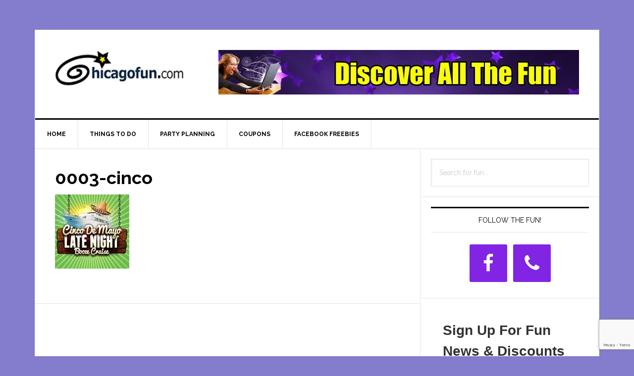

--- FILE ---
content_type: text/html; charset=UTF-8
request_url: https://www.chicagofun.com/chicago-party-boat-discount-tickets/0003-cinco/
body_size: 36903
content:
<!DOCTYPE html>
<html lang="en-US">
<head >
<meta charset="UTF-8" />
<meta name="viewport" content="width=device-width, initial-scale=1" />
<meta name='robots' content='index, follow, max-image-preview:large, max-snippet:-1, max-video-preview:-1' />

	<!-- This site is optimized with the Yoast SEO plugin v26.8 - https://yoast.com/product/yoast-seo-wordpress/ -->
	<title>0003-cinco - ChicagoFun.com</title>
	<link rel="canonical" href="https://www.chicagofun.com/chicago-party-boat-discount-tickets/0003-cinco/" />
	<meta property="og:locale" content="en_US" />
	<meta property="og:type" content="article" />
	<meta property="og:title" content="0003-cinco - ChicagoFun.com" />
	<meta property="og:description" content="Booze Cruise Saturday May 5th 10:00pm - 1:00am" />
	<meta property="og:url" content="https://www.chicagofun.com/chicago-party-boat-discount-tickets/0003-cinco/" />
	<meta property="og:site_name" content="ChicagoFun.com" />
	<meta property="article:modified_time" content="2018-04-26T16:57:58+00:00" />
	<meta property="og:image" content="https://www.chicagofun.com/chicago-party-boat-discount-tickets/0003-cinco" />
	<meta property="og:image:width" content="150" />
	<meta property="og:image:height" content="150" />
	<meta property="og:image:type" content="image/jpeg" />
	<script type="application/ld+json" class="yoast-schema-graph">{"@context":"https://schema.org","@graph":[{"@type":"WebPage","@id":"https://www.chicagofun.com/chicago-party-boat-discount-tickets/0003-cinco/","url":"https://www.chicagofun.com/chicago-party-boat-discount-tickets/0003-cinco/","name":"0003-cinco - ChicagoFun.com","isPartOf":{"@id":"http://www.chicagofun.com/#website"},"primaryImageOfPage":{"@id":"https://www.chicagofun.com/chicago-party-boat-discount-tickets/0003-cinco/#primaryimage"},"image":{"@id":"https://www.chicagofun.com/chicago-party-boat-discount-tickets/0003-cinco/#primaryimage"},"thumbnailUrl":"https://www.chicagofun.com/wordpress/wp-content/uploads/0003-cinco.jpg","datePublished":"2018-04-26T16:56:10+00:00","dateModified":"2018-04-26T16:57:58+00:00","breadcrumb":{"@id":"https://www.chicagofun.com/chicago-party-boat-discount-tickets/0003-cinco/#breadcrumb"},"inLanguage":"en-US","potentialAction":[{"@type":"ReadAction","target":["https://www.chicagofun.com/chicago-party-boat-discount-tickets/0003-cinco/"]}]},{"@type":"ImageObject","inLanguage":"en-US","@id":"https://www.chicagofun.com/chicago-party-boat-discount-tickets/0003-cinco/#primaryimage","url":"https://www.chicagofun.com/wordpress/wp-content/uploads/0003-cinco.jpg","contentUrl":"https://www.chicagofun.com/wordpress/wp-content/uploads/0003-cinco.jpg"},{"@type":"BreadcrumbList","@id":"https://www.chicagofun.com/chicago-party-boat-discount-tickets/0003-cinco/#breadcrumb","itemListElement":[{"@type":"ListItem","position":1,"name":"Home","item":"http://www.chicagofun.com/"},{"@type":"ListItem","position":2,"name":"Chicago Party Boat Discount Tickets","item":"https://www.chicagofun.com/chicago-party-boat-discount-tickets/"},{"@type":"ListItem","position":3,"name":"0003-cinco"}]},{"@type":"WebSite","@id":"http://www.chicagofun.com/#website","url":"http://www.chicagofun.com/","name":"ChicagoFun.com","description":"The premier online publication dedicated to having fun in the Chicago area and beyond.","potentialAction":[{"@type":"SearchAction","target":{"@type":"EntryPoint","urlTemplate":"http://www.chicagofun.com/?s={search_term_string}"},"query-input":{"@type":"PropertyValueSpecification","valueRequired":true,"valueName":"search_term_string"}}],"inLanguage":"en-US"}]}</script>
	<!-- / Yoast SEO plugin. -->


<link rel='dns-prefetch' href='//www.googletagmanager.com' />
<link rel='dns-prefetch' href='//fonts.googleapis.com' />
<link rel="alternate" type="application/rss+xml" title="ChicagoFun.com &raquo; Feed" href="https://www.chicagofun.com/feed/" />
<link rel="alternate" title="oEmbed (JSON)" type="application/json+oembed" href="https://www.chicagofun.com/wp-json/oembed/1.0/embed?url=https%3A%2F%2Fwww.chicagofun.com%2Fchicago-party-boat-discount-tickets%2F0003-cinco%2F" />
<link rel="alternate" title="oEmbed (XML)" type="text/xml+oembed" href="https://www.chicagofun.com/wp-json/oembed/1.0/embed?url=https%3A%2F%2Fwww.chicagofun.com%2Fchicago-party-boat-discount-tickets%2F0003-cinco%2F&#038;format=xml" />
<style id='wp-img-auto-sizes-contain-inline-css' type='text/css'>
img:is([sizes=auto i],[sizes^="auto," i]){contain-intrinsic-size:3000px 1500px}
/*# sourceURL=wp-img-auto-sizes-contain-inline-css */
</style>

<link rel='stylesheet' id='genesis-blocks-style-css-css' href='https://www.chicagofun.com/wordpress/wp-content/plugins/genesis-blocks/dist/style-blocks.build.css?ver=1765123054' type='text/css' media='all' />
<link rel='stylesheet' id='wp-customer-reviews-3-frontend-css' href='https://www.chicagofun.com/wordpress/wp-content/plugins/wp-customer-reviews/css/wp-customer-reviews.css?ver=3.7.7' type='text/css' media='all' />
<link rel='stylesheet' id='genesis-simple-share-plugin-css-css' href='https://www.chicagofun.com/wordpress/wp-content/plugins/genesis-simple-share/assets/css/share.min.css?ver=0.1.0' type='text/css' media='all' />
<link rel='stylesheet' id='genesis-simple-share-genericons-css-css' href='https://www.chicagofun.com/wordpress/wp-content/plugins/genesis-simple-share/assets/css/genericons.min.css?ver=0.1.0' type='text/css' media='all' />
<link rel='stylesheet' id='news-pro-css' href='https://www.chicagofun.com/wordpress/wp-content/themes/news-pro/style.css?ver=3.2.2' type='text/css' media='all' />
<style id='news-pro-inline-css' type='text/css'>


		a,
		.entry-title a:focus,
		.entry-title a:hover {
			color: #8224e3;
		}

		@media only screen and ( max-width: 1023px ) {
			.genesis-responsive-menu .genesis-nav-menu a:focus,
			.genesis-responsive-menu .genesis-nav-menu a:hover,
			.genesis-responsive-menu .genesis-nav-menu .menu-item.current-menu-item > a,
			.menu-toggle:focus,
			.menu-toggle:hover,
			.sub-menu-toggle:focus,
			.sub-menu-toggle:hover {
				color: #8224e3;
			}
		}

		
/*# sourceURL=news-pro-inline-css */
</style>
<style id='wp-emoji-styles-inline-css' type='text/css'>

	img.wp-smiley, img.emoji {
		display: inline !important;
		border: none !important;
		box-shadow: none !important;
		height: 1em !important;
		width: 1em !important;
		margin: 0 0.07em !important;
		vertical-align: -0.1em !important;
		background: none !important;
		padding: 0 !important;
	}
/*# sourceURL=wp-emoji-styles-inline-css */
</style>
<link rel='stylesheet' id='wp-block-library-css' href='https://www.chicagofun.com/wordpress/wp-includes/css/dist/block-library/style.min.css?ver=6.9' type='text/css' media='all' />
<style id='global-styles-inline-css' type='text/css'>
:root{--wp--preset--aspect-ratio--square: 1;--wp--preset--aspect-ratio--4-3: 4/3;--wp--preset--aspect-ratio--3-4: 3/4;--wp--preset--aspect-ratio--3-2: 3/2;--wp--preset--aspect-ratio--2-3: 2/3;--wp--preset--aspect-ratio--16-9: 16/9;--wp--preset--aspect-ratio--9-16: 9/16;--wp--preset--color--black: #000000;--wp--preset--color--cyan-bluish-gray: #abb8c3;--wp--preset--color--white: #ffffff;--wp--preset--color--pale-pink: #f78da7;--wp--preset--color--vivid-red: #cf2e2e;--wp--preset--color--luminous-vivid-orange: #ff6900;--wp--preset--color--luminous-vivid-amber: #fcb900;--wp--preset--color--light-green-cyan: #7bdcb5;--wp--preset--color--vivid-green-cyan: #00d084;--wp--preset--color--pale-cyan-blue: #8ed1fc;--wp--preset--color--vivid-cyan-blue: #0693e3;--wp--preset--color--vivid-purple: #9b51e0;--wp--preset--gradient--vivid-cyan-blue-to-vivid-purple: linear-gradient(135deg,rgb(6,147,227) 0%,rgb(155,81,224) 100%);--wp--preset--gradient--light-green-cyan-to-vivid-green-cyan: linear-gradient(135deg,rgb(122,220,180) 0%,rgb(0,208,130) 100%);--wp--preset--gradient--luminous-vivid-amber-to-luminous-vivid-orange: linear-gradient(135deg,rgb(252,185,0) 0%,rgb(255,105,0) 100%);--wp--preset--gradient--luminous-vivid-orange-to-vivid-red: linear-gradient(135deg,rgb(255,105,0) 0%,rgb(207,46,46) 100%);--wp--preset--gradient--very-light-gray-to-cyan-bluish-gray: linear-gradient(135deg,rgb(238,238,238) 0%,rgb(169,184,195) 100%);--wp--preset--gradient--cool-to-warm-spectrum: linear-gradient(135deg,rgb(74,234,220) 0%,rgb(151,120,209) 20%,rgb(207,42,186) 40%,rgb(238,44,130) 60%,rgb(251,105,98) 80%,rgb(254,248,76) 100%);--wp--preset--gradient--blush-light-purple: linear-gradient(135deg,rgb(255,206,236) 0%,rgb(152,150,240) 100%);--wp--preset--gradient--blush-bordeaux: linear-gradient(135deg,rgb(254,205,165) 0%,rgb(254,45,45) 50%,rgb(107,0,62) 100%);--wp--preset--gradient--luminous-dusk: linear-gradient(135deg,rgb(255,203,112) 0%,rgb(199,81,192) 50%,rgb(65,88,208) 100%);--wp--preset--gradient--pale-ocean: linear-gradient(135deg,rgb(255,245,203) 0%,rgb(182,227,212) 50%,rgb(51,167,181) 100%);--wp--preset--gradient--electric-grass: linear-gradient(135deg,rgb(202,248,128) 0%,rgb(113,206,126) 100%);--wp--preset--gradient--midnight: linear-gradient(135deg,rgb(2,3,129) 0%,rgb(40,116,252) 100%);--wp--preset--font-size--small: 13px;--wp--preset--font-size--medium: 20px;--wp--preset--font-size--large: 36px;--wp--preset--font-size--x-large: 42px;--wp--preset--spacing--20: 0.44rem;--wp--preset--spacing--30: 0.67rem;--wp--preset--spacing--40: 1rem;--wp--preset--spacing--50: 1.5rem;--wp--preset--spacing--60: 2.25rem;--wp--preset--spacing--70: 3.38rem;--wp--preset--spacing--80: 5.06rem;--wp--preset--shadow--natural: 6px 6px 9px rgba(0, 0, 0, 0.2);--wp--preset--shadow--deep: 12px 12px 50px rgba(0, 0, 0, 0.4);--wp--preset--shadow--sharp: 6px 6px 0px rgba(0, 0, 0, 0.2);--wp--preset--shadow--outlined: 6px 6px 0px -3px rgb(255, 255, 255), 6px 6px rgb(0, 0, 0);--wp--preset--shadow--crisp: 6px 6px 0px rgb(0, 0, 0);}:where(.is-layout-flex){gap: 0.5em;}:where(.is-layout-grid){gap: 0.5em;}body .is-layout-flex{display: flex;}.is-layout-flex{flex-wrap: wrap;align-items: center;}.is-layout-flex > :is(*, div){margin: 0;}body .is-layout-grid{display: grid;}.is-layout-grid > :is(*, div){margin: 0;}:where(.wp-block-columns.is-layout-flex){gap: 2em;}:where(.wp-block-columns.is-layout-grid){gap: 2em;}:where(.wp-block-post-template.is-layout-flex){gap: 1.25em;}:where(.wp-block-post-template.is-layout-grid){gap: 1.25em;}.has-black-color{color: var(--wp--preset--color--black) !important;}.has-cyan-bluish-gray-color{color: var(--wp--preset--color--cyan-bluish-gray) !important;}.has-white-color{color: var(--wp--preset--color--white) !important;}.has-pale-pink-color{color: var(--wp--preset--color--pale-pink) !important;}.has-vivid-red-color{color: var(--wp--preset--color--vivid-red) !important;}.has-luminous-vivid-orange-color{color: var(--wp--preset--color--luminous-vivid-orange) !important;}.has-luminous-vivid-amber-color{color: var(--wp--preset--color--luminous-vivid-amber) !important;}.has-light-green-cyan-color{color: var(--wp--preset--color--light-green-cyan) !important;}.has-vivid-green-cyan-color{color: var(--wp--preset--color--vivid-green-cyan) !important;}.has-pale-cyan-blue-color{color: var(--wp--preset--color--pale-cyan-blue) !important;}.has-vivid-cyan-blue-color{color: var(--wp--preset--color--vivid-cyan-blue) !important;}.has-vivid-purple-color{color: var(--wp--preset--color--vivid-purple) !important;}.has-black-background-color{background-color: var(--wp--preset--color--black) !important;}.has-cyan-bluish-gray-background-color{background-color: var(--wp--preset--color--cyan-bluish-gray) !important;}.has-white-background-color{background-color: var(--wp--preset--color--white) !important;}.has-pale-pink-background-color{background-color: var(--wp--preset--color--pale-pink) !important;}.has-vivid-red-background-color{background-color: var(--wp--preset--color--vivid-red) !important;}.has-luminous-vivid-orange-background-color{background-color: var(--wp--preset--color--luminous-vivid-orange) !important;}.has-luminous-vivid-amber-background-color{background-color: var(--wp--preset--color--luminous-vivid-amber) !important;}.has-light-green-cyan-background-color{background-color: var(--wp--preset--color--light-green-cyan) !important;}.has-vivid-green-cyan-background-color{background-color: var(--wp--preset--color--vivid-green-cyan) !important;}.has-pale-cyan-blue-background-color{background-color: var(--wp--preset--color--pale-cyan-blue) !important;}.has-vivid-cyan-blue-background-color{background-color: var(--wp--preset--color--vivid-cyan-blue) !important;}.has-vivid-purple-background-color{background-color: var(--wp--preset--color--vivid-purple) !important;}.has-black-border-color{border-color: var(--wp--preset--color--black) !important;}.has-cyan-bluish-gray-border-color{border-color: var(--wp--preset--color--cyan-bluish-gray) !important;}.has-white-border-color{border-color: var(--wp--preset--color--white) !important;}.has-pale-pink-border-color{border-color: var(--wp--preset--color--pale-pink) !important;}.has-vivid-red-border-color{border-color: var(--wp--preset--color--vivid-red) !important;}.has-luminous-vivid-orange-border-color{border-color: var(--wp--preset--color--luminous-vivid-orange) !important;}.has-luminous-vivid-amber-border-color{border-color: var(--wp--preset--color--luminous-vivid-amber) !important;}.has-light-green-cyan-border-color{border-color: var(--wp--preset--color--light-green-cyan) !important;}.has-vivid-green-cyan-border-color{border-color: var(--wp--preset--color--vivid-green-cyan) !important;}.has-pale-cyan-blue-border-color{border-color: var(--wp--preset--color--pale-cyan-blue) !important;}.has-vivid-cyan-blue-border-color{border-color: var(--wp--preset--color--vivid-cyan-blue) !important;}.has-vivid-purple-border-color{border-color: var(--wp--preset--color--vivid-purple) !important;}.has-vivid-cyan-blue-to-vivid-purple-gradient-background{background: var(--wp--preset--gradient--vivid-cyan-blue-to-vivid-purple) !important;}.has-light-green-cyan-to-vivid-green-cyan-gradient-background{background: var(--wp--preset--gradient--light-green-cyan-to-vivid-green-cyan) !important;}.has-luminous-vivid-amber-to-luminous-vivid-orange-gradient-background{background: var(--wp--preset--gradient--luminous-vivid-amber-to-luminous-vivid-orange) !important;}.has-luminous-vivid-orange-to-vivid-red-gradient-background{background: var(--wp--preset--gradient--luminous-vivid-orange-to-vivid-red) !important;}.has-very-light-gray-to-cyan-bluish-gray-gradient-background{background: var(--wp--preset--gradient--very-light-gray-to-cyan-bluish-gray) !important;}.has-cool-to-warm-spectrum-gradient-background{background: var(--wp--preset--gradient--cool-to-warm-spectrum) !important;}.has-blush-light-purple-gradient-background{background: var(--wp--preset--gradient--blush-light-purple) !important;}.has-blush-bordeaux-gradient-background{background: var(--wp--preset--gradient--blush-bordeaux) !important;}.has-luminous-dusk-gradient-background{background: var(--wp--preset--gradient--luminous-dusk) !important;}.has-pale-ocean-gradient-background{background: var(--wp--preset--gradient--pale-ocean) !important;}.has-electric-grass-gradient-background{background: var(--wp--preset--gradient--electric-grass) !important;}.has-midnight-gradient-background{background: var(--wp--preset--gradient--midnight) !important;}.has-small-font-size{font-size: var(--wp--preset--font-size--small) !important;}.has-medium-font-size{font-size: var(--wp--preset--font-size--medium) !important;}.has-large-font-size{font-size: var(--wp--preset--font-size--large) !important;}.has-x-large-font-size{font-size: var(--wp--preset--font-size--x-large) !important;}
/*# sourceURL=global-styles-inline-css */
</style>

<style id='classic-theme-styles-inline-css' type='text/css'>
/*! This file is auto-generated */
.wp-block-button__link{color:#fff;background-color:#32373c;border-radius:9999px;box-shadow:none;text-decoration:none;padding:calc(.667em + 2px) calc(1.333em + 2px);font-size:1.125em}.wp-block-file__button{background:#32373c;color:#fff;text-decoration:none}
/*# sourceURL=/wp-includes/css/classic-themes.min.css */
</style>
<link rel='stylesheet' id='widgets-on-pages-css' href='https://www.chicagofun.com/wordpress/wp-content/plugins/widgets-on-pages/public/css/widgets-on-pages-public.css?ver=1.4.0' type='text/css' media='all' />
<link rel='stylesheet' id='dashicons-css' href='https://www.chicagofun.com/wordpress/wp-includes/css/dashicons.min.css?ver=6.9' type='text/css' media='all' />
<link rel='stylesheet' id='google-fonts-css' href='//fonts.googleapis.com/css?family=Raleway%3A400%2C700&#038;ver=3.2.2' type='text/css' media='all' />
<link rel='stylesheet' id='simple-social-icons-font-css' href='https://www.chicagofun.com/wordpress/wp-content/plugins/simple-social-icons/css/style.css?ver=4.0.0' type='text/css' media='all' />
<!--n2css--><!--n2js--><script type="text/javascript" src="https://www.chicagofun.com/wordpress/wp-includes/js/jquery/jquery.min.js?ver=3.7.1" id="jquery-core-js"></script>
<script type="text/javascript" src="https://www.chicagofun.com/wordpress/wp-includes/js/jquery/jquery-migrate.min.js?ver=3.4.1" id="jquery-migrate-js"></script>
<script type="text/javascript" src="https://www.chicagofun.com/wordpress/wp-content/plugins/wp-customer-reviews/js/wp-customer-reviews.js?ver=3.7.7" id="wp-customer-reviews-3-frontend-js"></script>
<script type="text/javascript" async src="https://www.chicagofun.com/wordpress/wp-content/plugins/burst-statistics/assets/js/timeme/timeme.min.js?ver=1769316806" id="burst-timeme-js"></script>
<script type="text/javascript" async src="https://www.chicagofun.com/wordpress/wp-content/uploads/burst/js/burst.min.js?ver=1770001994" id="burst-js"></script>
<script type="text/javascript" src="https://www.chicagofun.com/wordpress/wp-content/plugins/genesis-simple-share/assets/js/sharrre/jquery.sharrre.min.js?ver=0.1.0" id="genesis-simple-share-plugin-js-js"></script>
<script type="text/javascript" src="https://www.chicagofun.com/wordpress/wp-content/plugins/genesis-simple-share/assets/js/waypoints.min.js?ver=0.1.0" id="genesis-simple-share-waypoint-js-js"></script>

<!-- Google tag (gtag.js) snippet added by Site Kit -->
<!-- Google Analytics snippet added by Site Kit -->
<script type="text/javascript" src="https://www.googletagmanager.com/gtag/js?id=GT-NNV7L85" id="google_gtagjs-js" async></script>
<script type="text/javascript" id="google_gtagjs-js-after">
/* <![CDATA[ */
window.dataLayer = window.dataLayer || [];function gtag(){dataLayer.push(arguments);}
gtag("set","linker",{"domains":["www.chicagofun.com"]});
gtag("js", new Date());
gtag("set", "developer_id.dZTNiMT", true);
gtag("config", "GT-NNV7L85");
//# sourceURL=google_gtagjs-js-after
/* ]]> */
</script>
<link rel="https://api.w.org/" href="https://www.chicagofun.com/wp-json/" /><link rel="alternate" title="JSON" type="application/json" href="https://www.chicagofun.com/wp-json/wp/v2/media/83435" /><link rel="EditURI" type="application/rsd+xml" title="RSD" href="https://www.chicagofun.com/wordpress/xmlrpc.php?rsd" />
<meta name="generator" content="WordPress 6.9" />
<link rel='shortlink' href='https://www.chicagofun.com/?p=83435' />
<meta name="generator" content="Site Kit by Google 1.171.0" /><link rel="icon" href="https://www.chicagofun.com/wordpress/wp-content/themes/news-pro/images/favicon.ico" />
<link rel="pingback" href="https://www.chicagofun.com/wordpress/xmlrpc.php" />
<!-- Global site tag (gtag.js) - Google Analytics -->
<script async src="https://www.googletagmanager.com/gtag/js?id=UA-19221767-1"></script>
<script>
  window.dataLayer = window.dataLayer || [];
  function gtag(){dataLayer.push(arguments);}
  gtag('js', new Date());

  gtag('config', 'UA-19221767-1');
</script>



<!-- Begin Constant Contact Active Forms -->
<script> var _ctct_m = "76e6951f8f6150f9ad95062e53f46c5a"; </script>
<script id="signupScript" src="//static.ctctcdn.com/js/signup-form-widget/current/signup-form-widget.min.js" async defer></script>
<!-- End Constant Contact Active Forms --><style type="text/css">.site-title a { background: url(https://www.chicagofun.com/wordpress/wp-content/uploads/logoChiFun180909b.png) no-repeat !important; }</style>
<style type="text/css" id="custom-background-css">
body.custom-background { background-color: #847ccc; }
</style>
	</head>
<body class="attachment wp-singular attachment-template-default single single-attachment postid-83435 attachmentid-83435 attachment-jpeg custom-background wp-theme-genesis wp-child-theme-news-pro custom-header header-image content-sidebar genesis-breadcrumbs-hidden genesis-footer-widgets-visible" data-burst_id="83435" data-burst_type="attachment"><div class="site-container"><ul class="genesis-skip-link"><li><a href="#genesis-nav-primary" class="screen-reader-shortcut"> Skip to primary navigation</a></li><li><a href="#genesis-content" class="screen-reader-shortcut"> Skip to main content</a></li><li><a href="#genesis-sidebar-primary" class="screen-reader-shortcut"> Skip to primary sidebar</a></li><li><a href="#genesis-footer-widgets" class="screen-reader-shortcut"> Skip to footer</a></li></ul><div class="site-container-wrap"><header class="site-header"><div class="wrap"><div class="title-area"><p class="site-title"><a href="https://www.chicagofun.com/">ChicagoFun.com</a></p><p class="site-description">The premier online publication dedicated to having fun in the Chicago area and beyond.</p></div><div class="widget-area header-widget-area"><section id="custom_html-7" class="widget_text widget widget_custom_html"><div class="widget_text widget-wrap"><div class="textwidget custom-html-widget"><img src="https://www.chicagofun.com/wordpress/wp-content/uploads/chifun-main-728x90-2.jpg" alt="Chicagofuncoupons savings"/></div></div></section>
</div></div></header><nav class="nav-primary" aria-label="Main" id="genesis-nav-primary"><div class="wrap"><ul id="menu-main-menu" class="menu genesis-nav-menu menu-primary js-superfish"><li id="menu-item-15" class="menu-item menu-item-type-custom menu-item-object-custom menu-item-15"><a href="https://chicagofun.com/"><span >Home</span></a></li>
<li id="menu-item-99188" class="menu-item menu-item-type-taxonomy menu-item-object-category menu-item-has-children menu-item-99188"><a href="https://www.chicagofun.com/things-to-do/"><span >Things to do</span></a>
<ul class="sub-menu">
	<li id="menu-item-78605" class="menu-item menu-item-type-custom menu-item-object-custom menu-item-78605"><a href="https://www.chicagofun.com/tag/indoor/"><span >Indoor Fun</span></a></li>
	<li id="menu-item-78606" class="menu-item menu-item-type-custom menu-item-object-custom menu-item-78606"><a href="https://www.chicagofun.com/tag/outdoor/"><span >Outdoor Fun</span></a></li>
	<li id="menu-item-95677" class="menu-item menu-item-type-custom menu-item-object-custom menu-item-95677"><a href="https://www.chicagofun.com/tag/kids-activities/"><span >Kids Activities</span></a></li>
</ul>
</li>
<li id="menu-item-103127" class="menu-item menu-item-type-taxonomy menu-item-object-category menu-item-has-children menu-item-103127"><a href="https://www.chicagofun.com/party-planning-3/"><span >Party Planning</span></a>
<ul class="sub-menu">
	<li id="menu-item-95682" class="menu-item menu-item-type-custom menu-item-object-custom menu-item-95682"><a href="https://www.chicagofun.com/tag/birthday-parties-2/"><span >Birthday Parties</span></a></li>
	<li id="menu-item-78613" class="menu-item menu-item-type-taxonomy menu-item-object-category menu-item-78613"><a href="https://www.chicagofun.com/party-entertainment/"><span >Party Entertainment</span></a></li>
	<li id="menu-item-78611" class="menu-item menu-item-type-taxonomy menu-item-object-category menu-item-78611"><a href="https://www.chicagofun.com/party-rentals-2/"><span >Party Rentals</span></a></li>
	<li id="menu-item-134849" class="menu-item menu-item-type-custom menu-item-object-custom menu-item-134849"><a href="https://www.chicagofun.com/tag/catering/"><span >Catering</span></a></li>
</ul>
</li>
<li id="menu-item-911" class="menu-item menu-item-type-custom menu-item-object-custom menu-item-911"><a target="_blank" href="http://chicagofuncoupons.com"><span >Coupons</span></a></li>
<li id="menu-item-92053" class="menu-item menu-item-type-custom menu-item-object-custom menu-item-92053"><a target="_blank" href="https://www.facebook.com/Chicagofun/"><span >Facebook Freebies</span></a></li>
</ul></div></nav><div class="site-inner"><div class="content-sidebar-wrap"><main class="content" id="genesis-content"><article class="post-83435 attachment type-attachment status-inherit entry" aria-label="0003-cinco"><header class="entry-header"><h1 class="entry-title">0003-cinco</h1>
</header><div class="entry-content"><p class="attachment"><a href='https://www.chicagofun.com/wordpress/wp-content/uploads/0003-cinco.jpg'><img decoding="async" width="150" height="150" src="https://www.chicagofun.com/wordpress/wp-content/uploads/0003-cinco.jpg" class="attachment-medium size-medium" alt="Discount Tickets Chicago Party Boat" srcset="https://www.chicagofun.com/wordpress/wp-content/uploads/0003-cinco.jpg 150w, https://www.chicagofun.com/wordpress/wp-content/uploads/0003-cinco-70x70.jpg 70w" sizes="(max-width: 150px) 100vw, 150px" /></a></p>
</div><footer class="entry-footer"></footer></article></main><aside class="sidebar sidebar-primary widget-area" role="complementary" aria-label="Primary Sidebar" id="genesis-sidebar-primary"><h2 class="genesis-sidebar-title screen-reader-text">Primary Sidebar</h2><section id="search-7" class="widget widget_search"><div class="widget-wrap"><form class="search-form" method="get" action="https://www.chicagofun.com/" role="search"><label class="search-form-label screen-reader-text" for="searchform-1">Search for fun...</label><input class="search-form-input" type="search" name="s" id="searchform-1" placeholder="Search for fun..."><input class="search-form-submit" type="submit" value="Search"><meta content="https://www.chicagofun.com/?s={s}"></form></div></section>
<section id="simple-social-icons-6" class="widget simple-social-icons"><div class="widget-wrap"><h3 class="widgettitle widget-title">Follow The Fun!</h3>
<ul class="aligncenter"><li class="ssi-facebook"><a href="https://www.facebook.com/Chicagofun/" target="_blank" rel="noopener noreferrer"><svg role="img" class="social-facebook" aria-labelledby="social-facebook-6"><title id="social-facebook-6">Facebook</title><use xlink:href="https://www.chicagofun.com/wordpress/wp-content/plugins/simple-social-icons/symbol-defs.svg#social-facebook"></use></svg></a></li><li class="ssi-phone"><a href="tel:6&#051;0-66&#053;&#045;&#048;300" target="_blank" rel="noopener noreferrer"><svg role="img" class="social-phone" aria-labelledby="social-phone-6"><title id="social-phone-6">Phone</title><use xlink:href="https://www.chicagofun.com/wordpress/wp-content/plugins/simple-social-icons/symbol-defs.svg#social-phone"></use></svg></a></li></ul></div></section>
<section id="custom_html-10" class="widget_text widget widget_custom_html"><div class="widget_text widget-wrap"><div class="textwidget custom-html-widget"><!-- Begin Constant Contact Inline Form Code -->
<div class="ctct-inline-form" data-form-id="b3c1977e-91d6-4ccc-b4d3-e5e6574b816c"></div>
<!-- End Constant Contact Inline Form Code --></div></div></section>
<section id="search-5" class="widget widget_search"><div class="widget-wrap"><form class="search-form" method="get" action="https://www.chicagofun.com/" role="search"><label class="search-form-label screen-reader-text" for="searchform-2">Search for fun...</label><input class="search-form-input" type="search" name="s" id="searchform-2" placeholder="Search for fun..."><input class="search-form-submit" type="submit" value="Search"><meta content="https://www.chicagofun.com/?s={s}"></form></div></section>
</aside></div></div><div class="footer-widgets" id="genesis-footer-widgets"><h2 class="genesis-sidebar-title screen-reader-text">Footer</h2><div class="wrap"><div class="widget-area footer-widgets-1 footer-widget-area"><section id="nav_menu-3" class="widget widget_nav_menu"><div class="widget-wrap"><div class="menu-footermenu-container"><ul id="menu-footermenu" class="menu"><li id="menu-item-4713" class="menu-item menu-item-type-custom menu-item-object-custom menu-item-4713"><a href="https://chicagofun.com/">Home</a></li>
<li id="menu-item-48445" class="menu-item menu-item-type-post_type menu-item-object-page menu-item-48445"><a href="https://www.chicagofun.com/advertise-with-us/">Advertise With Us</a></li>
<li id="menu-item-17593" class="menu-item menu-item-type-post_type menu-item-object-page menu-item-17593"><a href="https://www.chicagofun.com/things-to-do2/">Things To Do</a></li>
<li id="menu-item-4736" class="menu-item menu-item-type-post_type menu-item-object-page menu-item-4736"><a href="https://www.chicagofun.com/party-planning/">Party Planning</a></li>
<li id="menu-item-4716" class="menu-item menu-item-type-taxonomy menu-item-object-category menu-item-4716"><a href="https://www.chicagofun.com/coupon/">Coupons</a></li>
<li id="menu-item-17594" class="menu-item menu-item-type-taxonomy menu-item-object-category menu-item-17594"><a href="https://www.chicagofun.com/contest/">Contests</a></li>
<li id="menu-item-79161" class="menu-item menu-item-type-post_type menu-item-object-page menu-item-79161"><a href="https://www.chicagofun.com/facebook-contest-rules-regulations/">Facebook Contest Rules &#038; Regulations</a></li>
</ul></div></div></section>
</div><div class="widget-area footer-widgets-6 footer-widget-area"><section id="custom_html-13" class="widget_text widget widget_custom_html"><div class="widget_text widget-wrap"><div class="textwidget custom-html-widget"><p>
	<strong>Chicagofun.com</strong><br>
	518 S. Route 31<br>
	Suite 125<br>
	McHenry, IL 60050<br>
</p></div></div></section>
</div></div></div><footer class="site-footer"><div class="wrap"><p>Copyright &#xA9;&nbsp;2026 · Chicagofun.com LLC  · <a rel="nofollow" href="https://www.chicagofun.com/wordpress/wp-login.php">Log in</a></p></div></footer></div></div><script type="speculationrules">
{"prefetch":[{"source":"document","where":{"and":[{"href_matches":"/*"},{"not":{"href_matches":["/wordpress/wp-*.php","/wordpress/wp-admin/*","/wordpress/wp-content/uploads/*","/wordpress/wp-content/*","/wordpress/wp-content/plugins/*","/wordpress/wp-content/themes/news-pro/*","/wordpress/wp-content/themes/genesis/*","/*\\?(.+)"]}},{"not":{"selector_matches":"a[rel~=\"nofollow\"]"}},{"not":{"selector_matches":".no-prefetch, .no-prefetch a"}}]},"eagerness":"conservative"}]}
</script>
	<script type="text/javascript">
		function genesisBlocksShare( url, title, w, h ){
			var left = ( window.innerWidth / 2 )-( w / 2 );
			var top  = ( window.innerHeight / 2 )-( h / 2 );
			return window.open(url, title, 'toolbar=no, location=no, directories=no, status=no, menubar=no, scrollbars=no, resizable=no, copyhistory=no, width=600, height=600, top='+top+', left='+left);
		}
	</script>
	<style type="text/css" media="screen">#simple-social-icons-6 ul li a, #simple-social-icons-6 ul li a:hover, #simple-social-icons-6 ul li a:focus { background-color: #8224e3 !important; border-radius: 3px; color: #ffffff !important; border: 0px #ffffff solid !important; font-size: 38px; padding: 19px; }  #simple-social-icons-6 ul li a:hover, #simple-social-icons-6 ul li a:focus { background-color: #000000 !important; border-color: #ffffff !important; color: #ffffff !important; }  #simple-social-icons-6 ul li a:focus { outline: 1px dotted #000000 !important; }</style><script type="text/javascript" src="https://www.chicagofun.com/wordpress/wp-content/plugins/genesis-blocks/dist/assets/js/dismiss.js?ver=1765123054" id="genesis-blocks-dismiss-js-js"></script>
<script type="text/javascript" src="https://www.chicagofun.com/wordpress/wp-includes/js/hoverIntent.min.js?ver=1.10.2" id="hoverIntent-js"></script>
<script type="text/javascript" src="https://www.chicagofun.com/wordpress/wp-content/themes/genesis/lib/js/menu/superfish.min.js?ver=1.7.10" id="superfish-js"></script>
<script type="text/javascript" src="https://www.chicagofun.com/wordpress/wp-content/themes/genesis/lib/js/menu/superfish.args.min.js?ver=3.6.1" id="superfish-args-js"></script>
<script type="text/javascript" src="https://www.chicagofun.com/wordpress/wp-content/themes/genesis/lib/js/skip-links.min.js?ver=3.6.1" id="skip-links-js"></script>
<script type="text/javascript" src="https://www.chicagofun.com/wordpress/wp-content/themes/news-pro/js/jquery.matchHeight.min.js?ver=3.2.2" id="news-match-height-js"></script>
<script type="text/javascript" src="https://www.chicagofun.com/wordpress/wp-content/themes/news-pro/js/global.js?ver=3.2.2" id="news-global-js-js"></script>
<script type="text/javascript" id="news-responsive-menus-js-extra">
/* <![CDATA[ */
var genesis_responsive_menu = {"mainMenu":"Menu","subMenu":"Submenu","menuClasses":{"combine":[".nav-secondary",".nav-primary",".nav-header"]}};
//# sourceURL=news-responsive-menus-js-extra
/* ]]> */
</script>
<script type="text/javascript" src="https://www.chicagofun.com/wordpress/wp-content/themes/news-pro/js/responsive-menus.min.js?ver=3.2.2" id="news-responsive-menus-js"></script>
<script type="text/javascript" src="https://www.chicagofun.com/wordpress/wp-content/plugins/wp-gallery-custom-links/wp-gallery-custom-links.js?ver=1.1" id="wp-gallery-custom-links-js-js"></script>
<script id="wp-emoji-settings" type="application/json">
{"baseUrl":"https://s.w.org/images/core/emoji/17.0.2/72x72/","ext":".png","svgUrl":"https://s.w.org/images/core/emoji/17.0.2/svg/","svgExt":".svg","source":{"concatemoji":"https://www.chicagofun.com/wordpress/wp-includes/js/wp-emoji-release.min.js?ver=6.9"}}
</script>
<script type="module">
/* <![CDATA[ */
/*! This file is auto-generated */
const a=JSON.parse(document.getElementById("wp-emoji-settings").textContent),o=(window._wpemojiSettings=a,"wpEmojiSettingsSupports"),s=["flag","emoji"];function i(e){try{var t={supportTests:e,timestamp:(new Date).valueOf()};sessionStorage.setItem(o,JSON.stringify(t))}catch(e){}}function c(e,t,n){e.clearRect(0,0,e.canvas.width,e.canvas.height),e.fillText(t,0,0);t=new Uint32Array(e.getImageData(0,0,e.canvas.width,e.canvas.height).data);e.clearRect(0,0,e.canvas.width,e.canvas.height),e.fillText(n,0,0);const a=new Uint32Array(e.getImageData(0,0,e.canvas.width,e.canvas.height).data);return t.every((e,t)=>e===a[t])}function p(e,t){e.clearRect(0,0,e.canvas.width,e.canvas.height),e.fillText(t,0,0);var n=e.getImageData(16,16,1,1);for(let e=0;e<n.data.length;e++)if(0!==n.data[e])return!1;return!0}function u(e,t,n,a){switch(t){case"flag":return n(e,"\ud83c\udff3\ufe0f\u200d\u26a7\ufe0f","\ud83c\udff3\ufe0f\u200b\u26a7\ufe0f")?!1:!n(e,"\ud83c\udde8\ud83c\uddf6","\ud83c\udde8\u200b\ud83c\uddf6")&&!n(e,"\ud83c\udff4\udb40\udc67\udb40\udc62\udb40\udc65\udb40\udc6e\udb40\udc67\udb40\udc7f","\ud83c\udff4\u200b\udb40\udc67\u200b\udb40\udc62\u200b\udb40\udc65\u200b\udb40\udc6e\u200b\udb40\udc67\u200b\udb40\udc7f");case"emoji":return!a(e,"\ud83e\u1fac8")}return!1}function f(e,t,n,a){let r;const o=(r="undefined"!=typeof WorkerGlobalScope&&self instanceof WorkerGlobalScope?new OffscreenCanvas(300,150):document.createElement("canvas")).getContext("2d",{willReadFrequently:!0}),s=(o.textBaseline="top",o.font="600 32px Arial",{});return e.forEach(e=>{s[e]=t(o,e,n,a)}),s}function r(e){var t=document.createElement("script");t.src=e,t.defer=!0,document.head.appendChild(t)}a.supports={everything:!0,everythingExceptFlag:!0},new Promise(t=>{let n=function(){try{var e=JSON.parse(sessionStorage.getItem(o));if("object"==typeof e&&"number"==typeof e.timestamp&&(new Date).valueOf()<e.timestamp+604800&&"object"==typeof e.supportTests)return e.supportTests}catch(e){}return null}();if(!n){if("undefined"!=typeof Worker&&"undefined"!=typeof OffscreenCanvas&&"undefined"!=typeof URL&&URL.createObjectURL&&"undefined"!=typeof Blob)try{var e="postMessage("+f.toString()+"("+[JSON.stringify(s),u.toString(),c.toString(),p.toString()].join(",")+"));",a=new Blob([e],{type:"text/javascript"});const r=new Worker(URL.createObjectURL(a),{name:"wpTestEmojiSupports"});return void(r.onmessage=e=>{i(n=e.data),r.terminate(),t(n)})}catch(e){}i(n=f(s,u,c,p))}t(n)}).then(e=>{for(const n in e)a.supports[n]=e[n],a.supports.everything=a.supports.everything&&a.supports[n],"flag"!==n&&(a.supports.everythingExceptFlag=a.supports.everythingExceptFlag&&a.supports[n]);var t;a.supports.everythingExceptFlag=a.supports.everythingExceptFlag&&!a.supports.flag,a.supports.everything||((t=a.source||{}).concatemoji?r(t.concatemoji):t.wpemoji&&t.twemoji&&(r(t.twemoji),r(t.wpemoji)))});
//# sourceURL=https://www.chicagofun.com/wordpress/wp-includes/js/wp-emoji-loader.min.js
/* ]]> */
</script>
</body></html>


<!-- Page supported by LiteSpeed Cache 7.7 on 2026-02-02 03:35:43 -->

--- FILE ---
content_type: text/html; charset=utf-8
request_url: https://www.google.com/recaptcha/api2/anchor?ar=1&k=6LfHrSkUAAAAAPnKk5cT6JuKlKPzbwyTYuO8--Vr&co=aHR0cHM6Ly93d3cuY2hpY2Fnb2Z1bi5jb206NDQz&hl=en&v=N67nZn4AqZkNcbeMu4prBgzg&size=invisible&anchor-ms=20000&execute-ms=30000&cb=e59nz6ht1jc4
body_size: 49446
content:
<!DOCTYPE HTML><html dir="ltr" lang="en"><head><meta http-equiv="Content-Type" content="text/html; charset=UTF-8">
<meta http-equiv="X-UA-Compatible" content="IE=edge">
<title>reCAPTCHA</title>
<style type="text/css">
/* cyrillic-ext */
@font-face {
  font-family: 'Roboto';
  font-style: normal;
  font-weight: 400;
  font-stretch: 100%;
  src: url(//fonts.gstatic.com/s/roboto/v48/KFO7CnqEu92Fr1ME7kSn66aGLdTylUAMa3GUBHMdazTgWw.woff2) format('woff2');
  unicode-range: U+0460-052F, U+1C80-1C8A, U+20B4, U+2DE0-2DFF, U+A640-A69F, U+FE2E-FE2F;
}
/* cyrillic */
@font-face {
  font-family: 'Roboto';
  font-style: normal;
  font-weight: 400;
  font-stretch: 100%;
  src: url(//fonts.gstatic.com/s/roboto/v48/KFO7CnqEu92Fr1ME7kSn66aGLdTylUAMa3iUBHMdazTgWw.woff2) format('woff2');
  unicode-range: U+0301, U+0400-045F, U+0490-0491, U+04B0-04B1, U+2116;
}
/* greek-ext */
@font-face {
  font-family: 'Roboto';
  font-style: normal;
  font-weight: 400;
  font-stretch: 100%;
  src: url(//fonts.gstatic.com/s/roboto/v48/KFO7CnqEu92Fr1ME7kSn66aGLdTylUAMa3CUBHMdazTgWw.woff2) format('woff2');
  unicode-range: U+1F00-1FFF;
}
/* greek */
@font-face {
  font-family: 'Roboto';
  font-style: normal;
  font-weight: 400;
  font-stretch: 100%;
  src: url(//fonts.gstatic.com/s/roboto/v48/KFO7CnqEu92Fr1ME7kSn66aGLdTylUAMa3-UBHMdazTgWw.woff2) format('woff2');
  unicode-range: U+0370-0377, U+037A-037F, U+0384-038A, U+038C, U+038E-03A1, U+03A3-03FF;
}
/* math */
@font-face {
  font-family: 'Roboto';
  font-style: normal;
  font-weight: 400;
  font-stretch: 100%;
  src: url(//fonts.gstatic.com/s/roboto/v48/KFO7CnqEu92Fr1ME7kSn66aGLdTylUAMawCUBHMdazTgWw.woff2) format('woff2');
  unicode-range: U+0302-0303, U+0305, U+0307-0308, U+0310, U+0312, U+0315, U+031A, U+0326-0327, U+032C, U+032F-0330, U+0332-0333, U+0338, U+033A, U+0346, U+034D, U+0391-03A1, U+03A3-03A9, U+03B1-03C9, U+03D1, U+03D5-03D6, U+03F0-03F1, U+03F4-03F5, U+2016-2017, U+2034-2038, U+203C, U+2040, U+2043, U+2047, U+2050, U+2057, U+205F, U+2070-2071, U+2074-208E, U+2090-209C, U+20D0-20DC, U+20E1, U+20E5-20EF, U+2100-2112, U+2114-2115, U+2117-2121, U+2123-214F, U+2190, U+2192, U+2194-21AE, U+21B0-21E5, U+21F1-21F2, U+21F4-2211, U+2213-2214, U+2216-22FF, U+2308-230B, U+2310, U+2319, U+231C-2321, U+2336-237A, U+237C, U+2395, U+239B-23B7, U+23D0, U+23DC-23E1, U+2474-2475, U+25AF, U+25B3, U+25B7, U+25BD, U+25C1, U+25CA, U+25CC, U+25FB, U+266D-266F, U+27C0-27FF, U+2900-2AFF, U+2B0E-2B11, U+2B30-2B4C, U+2BFE, U+3030, U+FF5B, U+FF5D, U+1D400-1D7FF, U+1EE00-1EEFF;
}
/* symbols */
@font-face {
  font-family: 'Roboto';
  font-style: normal;
  font-weight: 400;
  font-stretch: 100%;
  src: url(//fonts.gstatic.com/s/roboto/v48/KFO7CnqEu92Fr1ME7kSn66aGLdTylUAMaxKUBHMdazTgWw.woff2) format('woff2');
  unicode-range: U+0001-000C, U+000E-001F, U+007F-009F, U+20DD-20E0, U+20E2-20E4, U+2150-218F, U+2190, U+2192, U+2194-2199, U+21AF, U+21E6-21F0, U+21F3, U+2218-2219, U+2299, U+22C4-22C6, U+2300-243F, U+2440-244A, U+2460-24FF, U+25A0-27BF, U+2800-28FF, U+2921-2922, U+2981, U+29BF, U+29EB, U+2B00-2BFF, U+4DC0-4DFF, U+FFF9-FFFB, U+10140-1018E, U+10190-1019C, U+101A0, U+101D0-101FD, U+102E0-102FB, U+10E60-10E7E, U+1D2C0-1D2D3, U+1D2E0-1D37F, U+1F000-1F0FF, U+1F100-1F1AD, U+1F1E6-1F1FF, U+1F30D-1F30F, U+1F315, U+1F31C, U+1F31E, U+1F320-1F32C, U+1F336, U+1F378, U+1F37D, U+1F382, U+1F393-1F39F, U+1F3A7-1F3A8, U+1F3AC-1F3AF, U+1F3C2, U+1F3C4-1F3C6, U+1F3CA-1F3CE, U+1F3D4-1F3E0, U+1F3ED, U+1F3F1-1F3F3, U+1F3F5-1F3F7, U+1F408, U+1F415, U+1F41F, U+1F426, U+1F43F, U+1F441-1F442, U+1F444, U+1F446-1F449, U+1F44C-1F44E, U+1F453, U+1F46A, U+1F47D, U+1F4A3, U+1F4B0, U+1F4B3, U+1F4B9, U+1F4BB, U+1F4BF, U+1F4C8-1F4CB, U+1F4D6, U+1F4DA, U+1F4DF, U+1F4E3-1F4E6, U+1F4EA-1F4ED, U+1F4F7, U+1F4F9-1F4FB, U+1F4FD-1F4FE, U+1F503, U+1F507-1F50B, U+1F50D, U+1F512-1F513, U+1F53E-1F54A, U+1F54F-1F5FA, U+1F610, U+1F650-1F67F, U+1F687, U+1F68D, U+1F691, U+1F694, U+1F698, U+1F6AD, U+1F6B2, U+1F6B9-1F6BA, U+1F6BC, U+1F6C6-1F6CF, U+1F6D3-1F6D7, U+1F6E0-1F6EA, U+1F6F0-1F6F3, U+1F6F7-1F6FC, U+1F700-1F7FF, U+1F800-1F80B, U+1F810-1F847, U+1F850-1F859, U+1F860-1F887, U+1F890-1F8AD, U+1F8B0-1F8BB, U+1F8C0-1F8C1, U+1F900-1F90B, U+1F93B, U+1F946, U+1F984, U+1F996, U+1F9E9, U+1FA00-1FA6F, U+1FA70-1FA7C, U+1FA80-1FA89, U+1FA8F-1FAC6, U+1FACE-1FADC, U+1FADF-1FAE9, U+1FAF0-1FAF8, U+1FB00-1FBFF;
}
/* vietnamese */
@font-face {
  font-family: 'Roboto';
  font-style: normal;
  font-weight: 400;
  font-stretch: 100%;
  src: url(//fonts.gstatic.com/s/roboto/v48/KFO7CnqEu92Fr1ME7kSn66aGLdTylUAMa3OUBHMdazTgWw.woff2) format('woff2');
  unicode-range: U+0102-0103, U+0110-0111, U+0128-0129, U+0168-0169, U+01A0-01A1, U+01AF-01B0, U+0300-0301, U+0303-0304, U+0308-0309, U+0323, U+0329, U+1EA0-1EF9, U+20AB;
}
/* latin-ext */
@font-face {
  font-family: 'Roboto';
  font-style: normal;
  font-weight: 400;
  font-stretch: 100%;
  src: url(//fonts.gstatic.com/s/roboto/v48/KFO7CnqEu92Fr1ME7kSn66aGLdTylUAMa3KUBHMdazTgWw.woff2) format('woff2');
  unicode-range: U+0100-02BA, U+02BD-02C5, U+02C7-02CC, U+02CE-02D7, U+02DD-02FF, U+0304, U+0308, U+0329, U+1D00-1DBF, U+1E00-1E9F, U+1EF2-1EFF, U+2020, U+20A0-20AB, U+20AD-20C0, U+2113, U+2C60-2C7F, U+A720-A7FF;
}
/* latin */
@font-face {
  font-family: 'Roboto';
  font-style: normal;
  font-weight: 400;
  font-stretch: 100%;
  src: url(//fonts.gstatic.com/s/roboto/v48/KFO7CnqEu92Fr1ME7kSn66aGLdTylUAMa3yUBHMdazQ.woff2) format('woff2');
  unicode-range: U+0000-00FF, U+0131, U+0152-0153, U+02BB-02BC, U+02C6, U+02DA, U+02DC, U+0304, U+0308, U+0329, U+2000-206F, U+20AC, U+2122, U+2191, U+2193, U+2212, U+2215, U+FEFF, U+FFFD;
}
/* cyrillic-ext */
@font-face {
  font-family: 'Roboto';
  font-style: normal;
  font-weight: 500;
  font-stretch: 100%;
  src: url(//fonts.gstatic.com/s/roboto/v48/KFO7CnqEu92Fr1ME7kSn66aGLdTylUAMa3GUBHMdazTgWw.woff2) format('woff2');
  unicode-range: U+0460-052F, U+1C80-1C8A, U+20B4, U+2DE0-2DFF, U+A640-A69F, U+FE2E-FE2F;
}
/* cyrillic */
@font-face {
  font-family: 'Roboto';
  font-style: normal;
  font-weight: 500;
  font-stretch: 100%;
  src: url(//fonts.gstatic.com/s/roboto/v48/KFO7CnqEu92Fr1ME7kSn66aGLdTylUAMa3iUBHMdazTgWw.woff2) format('woff2');
  unicode-range: U+0301, U+0400-045F, U+0490-0491, U+04B0-04B1, U+2116;
}
/* greek-ext */
@font-face {
  font-family: 'Roboto';
  font-style: normal;
  font-weight: 500;
  font-stretch: 100%;
  src: url(//fonts.gstatic.com/s/roboto/v48/KFO7CnqEu92Fr1ME7kSn66aGLdTylUAMa3CUBHMdazTgWw.woff2) format('woff2');
  unicode-range: U+1F00-1FFF;
}
/* greek */
@font-face {
  font-family: 'Roboto';
  font-style: normal;
  font-weight: 500;
  font-stretch: 100%;
  src: url(//fonts.gstatic.com/s/roboto/v48/KFO7CnqEu92Fr1ME7kSn66aGLdTylUAMa3-UBHMdazTgWw.woff2) format('woff2');
  unicode-range: U+0370-0377, U+037A-037F, U+0384-038A, U+038C, U+038E-03A1, U+03A3-03FF;
}
/* math */
@font-face {
  font-family: 'Roboto';
  font-style: normal;
  font-weight: 500;
  font-stretch: 100%;
  src: url(//fonts.gstatic.com/s/roboto/v48/KFO7CnqEu92Fr1ME7kSn66aGLdTylUAMawCUBHMdazTgWw.woff2) format('woff2');
  unicode-range: U+0302-0303, U+0305, U+0307-0308, U+0310, U+0312, U+0315, U+031A, U+0326-0327, U+032C, U+032F-0330, U+0332-0333, U+0338, U+033A, U+0346, U+034D, U+0391-03A1, U+03A3-03A9, U+03B1-03C9, U+03D1, U+03D5-03D6, U+03F0-03F1, U+03F4-03F5, U+2016-2017, U+2034-2038, U+203C, U+2040, U+2043, U+2047, U+2050, U+2057, U+205F, U+2070-2071, U+2074-208E, U+2090-209C, U+20D0-20DC, U+20E1, U+20E5-20EF, U+2100-2112, U+2114-2115, U+2117-2121, U+2123-214F, U+2190, U+2192, U+2194-21AE, U+21B0-21E5, U+21F1-21F2, U+21F4-2211, U+2213-2214, U+2216-22FF, U+2308-230B, U+2310, U+2319, U+231C-2321, U+2336-237A, U+237C, U+2395, U+239B-23B7, U+23D0, U+23DC-23E1, U+2474-2475, U+25AF, U+25B3, U+25B7, U+25BD, U+25C1, U+25CA, U+25CC, U+25FB, U+266D-266F, U+27C0-27FF, U+2900-2AFF, U+2B0E-2B11, U+2B30-2B4C, U+2BFE, U+3030, U+FF5B, U+FF5D, U+1D400-1D7FF, U+1EE00-1EEFF;
}
/* symbols */
@font-face {
  font-family: 'Roboto';
  font-style: normal;
  font-weight: 500;
  font-stretch: 100%;
  src: url(//fonts.gstatic.com/s/roboto/v48/KFO7CnqEu92Fr1ME7kSn66aGLdTylUAMaxKUBHMdazTgWw.woff2) format('woff2');
  unicode-range: U+0001-000C, U+000E-001F, U+007F-009F, U+20DD-20E0, U+20E2-20E4, U+2150-218F, U+2190, U+2192, U+2194-2199, U+21AF, U+21E6-21F0, U+21F3, U+2218-2219, U+2299, U+22C4-22C6, U+2300-243F, U+2440-244A, U+2460-24FF, U+25A0-27BF, U+2800-28FF, U+2921-2922, U+2981, U+29BF, U+29EB, U+2B00-2BFF, U+4DC0-4DFF, U+FFF9-FFFB, U+10140-1018E, U+10190-1019C, U+101A0, U+101D0-101FD, U+102E0-102FB, U+10E60-10E7E, U+1D2C0-1D2D3, U+1D2E0-1D37F, U+1F000-1F0FF, U+1F100-1F1AD, U+1F1E6-1F1FF, U+1F30D-1F30F, U+1F315, U+1F31C, U+1F31E, U+1F320-1F32C, U+1F336, U+1F378, U+1F37D, U+1F382, U+1F393-1F39F, U+1F3A7-1F3A8, U+1F3AC-1F3AF, U+1F3C2, U+1F3C4-1F3C6, U+1F3CA-1F3CE, U+1F3D4-1F3E0, U+1F3ED, U+1F3F1-1F3F3, U+1F3F5-1F3F7, U+1F408, U+1F415, U+1F41F, U+1F426, U+1F43F, U+1F441-1F442, U+1F444, U+1F446-1F449, U+1F44C-1F44E, U+1F453, U+1F46A, U+1F47D, U+1F4A3, U+1F4B0, U+1F4B3, U+1F4B9, U+1F4BB, U+1F4BF, U+1F4C8-1F4CB, U+1F4D6, U+1F4DA, U+1F4DF, U+1F4E3-1F4E6, U+1F4EA-1F4ED, U+1F4F7, U+1F4F9-1F4FB, U+1F4FD-1F4FE, U+1F503, U+1F507-1F50B, U+1F50D, U+1F512-1F513, U+1F53E-1F54A, U+1F54F-1F5FA, U+1F610, U+1F650-1F67F, U+1F687, U+1F68D, U+1F691, U+1F694, U+1F698, U+1F6AD, U+1F6B2, U+1F6B9-1F6BA, U+1F6BC, U+1F6C6-1F6CF, U+1F6D3-1F6D7, U+1F6E0-1F6EA, U+1F6F0-1F6F3, U+1F6F7-1F6FC, U+1F700-1F7FF, U+1F800-1F80B, U+1F810-1F847, U+1F850-1F859, U+1F860-1F887, U+1F890-1F8AD, U+1F8B0-1F8BB, U+1F8C0-1F8C1, U+1F900-1F90B, U+1F93B, U+1F946, U+1F984, U+1F996, U+1F9E9, U+1FA00-1FA6F, U+1FA70-1FA7C, U+1FA80-1FA89, U+1FA8F-1FAC6, U+1FACE-1FADC, U+1FADF-1FAE9, U+1FAF0-1FAF8, U+1FB00-1FBFF;
}
/* vietnamese */
@font-face {
  font-family: 'Roboto';
  font-style: normal;
  font-weight: 500;
  font-stretch: 100%;
  src: url(//fonts.gstatic.com/s/roboto/v48/KFO7CnqEu92Fr1ME7kSn66aGLdTylUAMa3OUBHMdazTgWw.woff2) format('woff2');
  unicode-range: U+0102-0103, U+0110-0111, U+0128-0129, U+0168-0169, U+01A0-01A1, U+01AF-01B0, U+0300-0301, U+0303-0304, U+0308-0309, U+0323, U+0329, U+1EA0-1EF9, U+20AB;
}
/* latin-ext */
@font-face {
  font-family: 'Roboto';
  font-style: normal;
  font-weight: 500;
  font-stretch: 100%;
  src: url(//fonts.gstatic.com/s/roboto/v48/KFO7CnqEu92Fr1ME7kSn66aGLdTylUAMa3KUBHMdazTgWw.woff2) format('woff2');
  unicode-range: U+0100-02BA, U+02BD-02C5, U+02C7-02CC, U+02CE-02D7, U+02DD-02FF, U+0304, U+0308, U+0329, U+1D00-1DBF, U+1E00-1E9F, U+1EF2-1EFF, U+2020, U+20A0-20AB, U+20AD-20C0, U+2113, U+2C60-2C7F, U+A720-A7FF;
}
/* latin */
@font-face {
  font-family: 'Roboto';
  font-style: normal;
  font-weight: 500;
  font-stretch: 100%;
  src: url(//fonts.gstatic.com/s/roboto/v48/KFO7CnqEu92Fr1ME7kSn66aGLdTylUAMa3yUBHMdazQ.woff2) format('woff2');
  unicode-range: U+0000-00FF, U+0131, U+0152-0153, U+02BB-02BC, U+02C6, U+02DA, U+02DC, U+0304, U+0308, U+0329, U+2000-206F, U+20AC, U+2122, U+2191, U+2193, U+2212, U+2215, U+FEFF, U+FFFD;
}
/* cyrillic-ext */
@font-face {
  font-family: 'Roboto';
  font-style: normal;
  font-weight: 900;
  font-stretch: 100%;
  src: url(//fonts.gstatic.com/s/roboto/v48/KFO7CnqEu92Fr1ME7kSn66aGLdTylUAMa3GUBHMdazTgWw.woff2) format('woff2');
  unicode-range: U+0460-052F, U+1C80-1C8A, U+20B4, U+2DE0-2DFF, U+A640-A69F, U+FE2E-FE2F;
}
/* cyrillic */
@font-face {
  font-family: 'Roboto';
  font-style: normal;
  font-weight: 900;
  font-stretch: 100%;
  src: url(//fonts.gstatic.com/s/roboto/v48/KFO7CnqEu92Fr1ME7kSn66aGLdTylUAMa3iUBHMdazTgWw.woff2) format('woff2');
  unicode-range: U+0301, U+0400-045F, U+0490-0491, U+04B0-04B1, U+2116;
}
/* greek-ext */
@font-face {
  font-family: 'Roboto';
  font-style: normal;
  font-weight: 900;
  font-stretch: 100%;
  src: url(//fonts.gstatic.com/s/roboto/v48/KFO7CnqEu92Fr1ME7kSn66aGLdTylUAMa3CUBHMdazTgWw.woff2) format('woff2');
  unicode-range: U+1F00-1FFF;
}
/* greek */
@font-face {
  font-family: 'Roboto';
  font-style: normal;
  font-weight: 900;
  font-stretch: 100%;
  src: url(//fonts.gstatic.com/s/roboto/v48/KFO7CnqEu92Fr1ME7kSn66aGLdTylUAMa3-UBHMdazTgWw.woff2) format('woff2');
  unicode-range: U+0370-0377, U+037A-037F, U+0384-038A, U+038C, U+038E-03A1, U+03A3-03FF;
}
/* math */
@font-face {
  font-family: 'Roboto';
  font-style: normal;
  font-weight: 900;
  font-stretch: 100%;
  src: url(//fonts.gstatic.com/s/roboto/v48/KFO7CnqEu92Fr1ME7kSn66aGLdTylUAMawCUBHMdazTgWw.woff2) format('woff2');
  unicode-range: U+0302-0303, U+0305, U+0307-0308, U+0310, U+0312, U+0315, U+031A, U+0326-0327, U+032C, U+032F-0330, U+0332-0333, U+0338, U+033A, U+0346, U+034D, U+0391-03A1, U+03A3-03A9, U+03B1-03C9, U+03D1, U+03D5-03D6, U+03F0-03F1, U+03F4-03F5, U+2016-2017, U+2034-2038, U+203C, U+2040, U+2043, U+2047, U+2050, U+2057, U+205F, U+2070-2071, U+2074-208E, U+2090-209C, U+20D0-20DC, U+20E1, U+20E5-20EF, U+2100-2112, U+2114-2115, U+2117-2121, U+2123-214F, U+2190, U+2192, U+2194-21AE, U+21B0-21E5, U+21F1-21F2, U+21F4-2211, U+2213-2214, U+2216-22FF, U+2308-230B, U+2310, U+2319, U+231C-2321, U+2336-237A, U+237C, U+2395, U+239B-23B7, U+23D0, U+23DC-23E1, U+2474-2475, U+25AF, U+25B3, U+25B7, U+25BD, U+25C1, U+25CA, U+25CC, U+25FB, U+266D-266F, U+27C0-27FF, U+2900-2AFF, U+2B0E-2B11, U+2B30-2B4C, U+2BFE, U+3030, U+FF5B, U+FF5D, U+1D400-1D7FF, U+1EE00-1EEFF;
}
/* symbols */
@font-face {
  font-family: 'Roboto';
  font-style: normal;
  font-weight: 900;
  font-stretch: 100%;
  src: url(//fonts.gstatic.com/s/roboto/v48/KFO7CnqEu92Fr1ME7kSn66aGLdTylUAMaxKUBHMdazTgWw.woff2) format('woff2');
  unicode-range: U+0001-000C, U+000E-001F, U+007F-009F, U+20DD-20E0, U+20E2-20E4, U+2150-218F, U+2190, U+2192, U+2194-2199, U+21AF, U+21E6-21F0, U+21F3, U+2218-2219, U+2299, U+22C4-22C6, U+2300-243F, U+2440-244A, U+2460-24FF, U+25A0-27BF, U+2800-28FF, U+2921-2922, U+2981, U+29BF, U+29EB, U+2B00-2BFF, U+4DC0-4DFF, U+FFF9-FFFB, U+10140-1018E, U+10190-1019C, U+101A0, U+101D0-101FD, U+102E0-102FB, U+10E60-10E7E, U+1D2C0-1D2D3, U+1D2E0-1D37F, U+1F000-1F0FF, U+1F100-1F1AD, U+1F1E6-1F1FF, U+1F30D-1F30F, U+1F315, U+1F31C, U+1F31E, U+1F320-1F32C, U+1F336, U+1F378, U+1F37D, U+1F382, U+1F393-1F39F, U+1F3A7-1F3A8, U+1F3AC-1F3AF, U+1F3C2, U+1F3C4-1F3C6, U+1F3CA-1F3CE, U+1F3D4-1F3E0, U+1F3ED, U+1F3F1-1F3F3, U+1F3F5-1F3F7, U+1F408, U+1F415, U+1F41F, U+1F426, U+1F43F, U+1F441-1F442, U+1F444, U+1F446-1F449, U+1F44C-1F44E, U+1F453, U+1F46A, U+1F47D, U+1F4A3, U+1F4B0, U+1F4B3, U+1F4B9, U+1F4BB, U+1F4BF, U+1F4C8-1F4CB, U+1F4D6, U+1F4DA, U+1F4DF, U+1F4E3-1F4E6, U+1F4EA-1F4ED, U+1F4F7, U+1F4F9-1F4FB, U+1F4FD-1F4FE, U+1F503, U+1F507-1F50B, U+1F50D, U+1F512-1F513, U+1F53E-1F54A, U+1F54F-1F5FA, U+1F610, U+1F650-1F67F, U+1F687, U+1F68D, U+1F691, U+1F694, U+1F698, U+1F6AD, U+1F6B2, U+1F6B9-1F6BA, U+1F6BC, U+1F6C6-1F6CF, U+1F6D3-1F6D7, U+1F6E0-1F6EA, U+1F6F0-1F6F3, U+1F6F7-1F6FC, U+1F700-1F7FF, U+1F800-1F80B, U+1F810-1F847, U+1F850-1F859, U+1F860-1F887, U+1F890-1F8AD, U+1F8B0-1F8BB, U+1F8C0-1F8C1, U+1F900-1F90B, U+1F93B, U+1F946, U+1F984, U+1F996, U+1F9E9, U+1FA00-1FA6F, U+1FA70-1FA7C, U+1FA80-1FA89, U+1FA8F-1FAC6, U+1FACE-1FADC, U+1FADF-1FAE9, U+1FAF0-1FAF8, U+1FB00-1FBFF;
}
/* vietnamese */
@font-face {
  font-family: 'Roboto';
  font-style: normal;
  font-weight: 900;
  font-stretch: 100%;
  src: url(//fonts.gstatic.com/s/roboto/v48/KFO7CnqEu92Fr1ME7kSn66aGLdTylUAMa3OUBHMdazTgWw.woff2) format('woff2');
  unicode-range: U+0102-0103, U+0110-0111, U+0128-0129, U+0168-0169, U+01A0-01A1, U+01AF-01B0, U+0300-0301, U+0303-0304, U+0308-0309, U+0323, U+0329, U+1EA0-1EF9, U+20AB;
}
/* latin-ext */
@font-face {
  font-family: 'Roboto';
  font-style: normal;
  font-weight: 900;
  font-stretch: 100%;
  src: url(//fonts.gstatic.com/s/roboto/v48/KFO7CnqEu92Fr1ME7kSn66aGLdTylUAMa3KUBHMdazTgWw.woff2) format('woff2');
  unicode-range: U+0100-02BA, U+02BD-02C5, U+02C7-02CC, U+02CE-02D7, U+02DD-02FF, U+0304, U+0308, U+0329, U+1D00-1DBF, U+1E00-1E9F, U+1EF2-1EFF, U+2020, U+20A0-20AB, U+20AD-20C0, U+2113, U+2C60-2C7F, U+A720-A7FF;
}
/* latin */
@font-face {
  font-family: 'Roboto';
  font-style: normal;
  font-weight: 900;
  font-stretch: 100%;
  src: url(//fonts.gstatic.com/s/roboto/v48/KFO7CnqEu92Fr1ME7kSn66aGLdTylUAMa3yUBHMdazQ.woff2) format('woff2');
  unicode-range: U+0000-00FF, U+0131, U+0152-0153, U+02BB-02BC, U+02C6, U+02DA, U+02DC, U+0304, U+0308, U+0329, U+2000-206F, U+20AC, U+2122, U+2191, U+2193, U+2212, U+2215, U+FEFF, U+FFFD;
}

</style>
<link rel="stylesheet" type="text/css" href="https://www.gstatic.com/recaptcha/releases/N67nZn4AqZkNcbeMu4prBgzg/styles__ltr.css">
<script nonce="43sbgz0oApx0BfLVvvCXgg" type="text/javascript">window['__recaptcha_api'] = 'https://www.google.com/recaptcha/api2/';</script>
<script type="text/javascript" src="https://www.gstatic.com/recaptcha/releases/N67nZn4AqZkNcbeMu4prBgzg/recaptcha__en.js" nonce="43sbgz0oApx0BfLVvvCXgg">
      
    </script></head>
<body><div id="rc-anchor-alert" class="rc-anchor-alert"></div>
<input type="hidden" id="recaptcha-token" value="[base64]">
<script type="text/javascript" nonce="43sbgz0oApx0BfLVvvCXgg">
      recaptcha.anchor.Main.init("[\x22ainput\x22,[\x22bgdata\x22,\x22\x22,\[base64]/[base64]/[base64]/[base64]/[base64]/[base64]/KGcoTywyNTMsTy5PKSxVRyhPLEMpKTpnKE8sMjUzLEMpLE8pKSxsKSksTykpfSxieT1mdW5jdGlvbihDLE8sdSxsKXtmb3IobD0odT1SKEMpLDApO08+MDtPLS0pbD1sPDw4fFooQyk7ZyhDLHUsbCl9LFVHPWZ1bmN0aW9uKEMsTyl7Qy5pLmxlbmd0aD4xMDQ/[base64]/[base64]/[base64]/[base64]/[base64]/[base64]/[base64]\\u003d\x22,\[base64]\\u003d\x22,\x22w4pPdMKvwrFJTsK4bnRhw6AhwrXCt8OSwpdgwp4+w60NZHrCg8KUworCk8ONwoA/[base64]/CgVE0BcOIKX/CkVAdw7jDuwjChHctQsO7w6ESw7/[base64]/w4gIw5LDoMOCwrpCBjQhwr3Do8OTXXzDi8OYXcOjwo8qQMOlW3dJbznDv8KrW8K3wpPCgMOaQkvCkSnDtWfCtzJWUcOQB8OMwrjDn8O7woh6wrpMa1x+OMO8woMBGcOGfxPCi8KXcFLDmAojRGh8EUzCsMKfwqA/BQTCh8KSc3jDkB/CkMKrw51lIsOtwprCg8KDVcOpBVXDuMKSwoMEwo/[base64]/[base64]/w6FQMDfCncOnYRIEwqnCqcOVw61Nw5Q/w5zCvsO7WXcMdMOWK8OVw7/[base64]/ClsKiw4fDs3A2acONw7lwN1fDrAElbMO3RsK9wrl4wpdpw4N7wpTDmcK7EcOtesKfwpXDq2zCi3wyw63Du8KgK8O0FcO/e8O9EsOoAMOHGcORCXEBQcOFCxs0Tl02wp9FO8OBw5/ClMOiwp/DgRTDmjXDuMOUQcKbPS9Iwol8Oz1wHcKqw4YNO8OAw7LCt8OEHkAgVsOUwq3DoG5Pw5XDgw/CvQp5w7VxTng7w6nDtDZkRDrDrjpxw5vDtgjDknlQw4FsKMKKwprDtUTCkMKLw4IRw6/CoWJpw5NCRcOEI8K6HcKYBWjDgAcBOVQhQsOAIAxpw5fCsGvDicKYw6HCtcKEThwNw4gCw491fDglwrfDgxDCgsKVKBTCniLCkUnCtsOCB1sJEXERwq/[base64]/[base64]/DrsK4w6fDo3bDiR3CjMODMwJrBsOhw69TwoDCkMOvwpcewph2w6c+bsOXwpnDjcK4CUrChsOBwqMVw6/Dswgqw5/[base64]/DpcOiwpsOCcKbJ2t7w404w5/DscO/JxLDpUHDosKNO2xTw43Cn8KxwojCmcK/[base64]/w6UsKcK8w4TDnxDCu8OfdyFzS8KLYcORwpDDqcK5wpk1wqnDpkwww4DDisKhw7hfRcOuXcOuXFDCj8O1NMKWwpklHEccYcKBw6pIwqUiBcKcNcKgw5bCnAnCvsKyDcO2NmDDr8O4RcKkHcOow7Z6wpzCpcO3X0oGbMOLRgQfw6c/[base64]/Di2PDjgBDaMOFZizDgcKSdMOEwo1NwozChDnDisKYwpN8wqQ8wq7CmEBLRcKnLC0kwqxyw4YdwqbChgUqcsKbw6FDwqrDgMOIw5XCizQTDnDDpcOKwoE5w7TCmAh6HMOcXMKEw4d/wq8ZfybDjMOLwovCsBJrw5zDjUIOw6fDo0wnwoDDrVxWw49HDW/CgADDtMOCw5HCqMKSw6lRw7vCucOeWR/DkcOURMKpwqkmwpRrw57DjBBXwrZZwq/DiQsRwrPDtsKrw7kYaivCq3glw6/[base64]/woEkYiHDk8KGwpY+w4c/w5QrwrTDo8KAGy86w5Bow7bCs0bDvcOeMMOyFsORwojDvsKsa3A6wqERaTQNJ8KLwp/Cm1DDmcKYwosNUcKnLz8lwpLDkkDDuy/ChE/CocOdwp5Le8Oqw7fCtMKdQcKiwp5DwqzCmG3DoMK2LsKqw4ghwr1IDhgawrfCocOjZFVqwpN8w5HCh35cw7UjECAxw68Dw7bDjsOEZEUzRlLDpMOGwqFnZcKtwonDpsOCGsK/WcOAC8KsGQXChsK2wrHDvMOdLQgkZVTDllx2worCpC7CrcOlLMOsAcOjTGFsJMKewoHDkMO4w6N+NcObOMK7VsO4CMKxwp5awoQow5zCiFApwpjDlmJdwqzCpi1Fw5HDgmJRUnl+RsKHw6RCPsKTesOyTsO1XsONdGN0wpFGLE7DmMONwo/CkkXCu1xNw6VTLMKkOMOLwpPCq2ZNGcKPw5vCrjwxw4TDksOwwpBWw6fCs8KEMA/CnMOmR10GwqnCssKjw4xiwrcsw4vClV1jwr3Cg0R8w5/ClcOzF8KnwpoTRsK2wppew54VwoTDtcOkwo0xOcOhw6jDg8Kxw5Q2w6HCjsOvw5vDv0/[base64]/DqMOSKSnCtcO2wopcDsOiw5cgw4dbGAsEdMKwNiDCnsO0w6Jsw7vCjcKkw79ZCiXDnWPCv0ssw50bw7MtClR4w7oUSm3DvScnwrnCn8KDf0tPwrA/wpQgwpbDtkPCowLCrsKbw4DCnMKIdglYcsOswofDow/CpiZcIMO6JcODw68UCMOdwpHCvMKgwpjDlMKyFgUONAbDj0LDr8OPwqfCrVZLw6LChcOoOVnCuMKERcOOM8O5wrXDtwzDqyxdZSvCmHFFw4zChHdJU8KWO8KeUEPDiUTCqWUtS8OkQ8Olwp3Cgjsqw5TCqMKfw6BxOl/DmGFrQw3DlhIawpPDv3vCs2vCsjJSwr8pwq7CnFhpOEUkUMKpeEAeaMO4wrImwpUTw48BwrAVTi/CmRVxJMOGLsKMw6PCs8Oow7/Cskk0aMOzw78zUcOQEV4bc34Dwqo5wrlVwrfDscKPNsOfw5nDm8KjdhMKP2LDpsOowqE2w5xOwobDsR/CqMKOwqd6wpbDuwnCl8OAUDInPGHDo8OSUTc/w5HDoADCvMO+w6NSH3cMwopkB8KMWMOCw4YowpseMsO6w5fCkMOPRMK7woFWRBTDm3MeAMK5fULCiHp7wo3DlTwHw6B/LMK3ZQLCiXzDs8KBTEfCmEwMw4dUW8KWUsKzNHINShbCkzTCgsKdcUHDmXDDg0gGDsKUw5JBw73CncK8Ezd1WDEaO8OWwo3DvsKSw4PCtwlqw44yTX/Cu8KRKnrDtMKywqM1K8KnwrzClB8+RMK0GFHDlC/Cm8KeCztMw6xTTWXDqCdQwoTCsA7CgEBVwoFuw7fDtEoOB8O9bcKKwoovwp9IwoMrwoDDjsKOwrfDgzXDnMOuHBLDlMOKUcKVdU/Dsz8JwptEB8K4w73Ck8K2w4g4wptow45KRSDDmzvCoi8WwpLDmsODMcK/A38Iw40FwpPCpMOrwp3CosKIwrjCrcKrwoFow4wvAyUZwoMsasORw7XDtgpHLxINV8KawrbDh8KAMGLDtF/DhiZjXsKtw6rDksKKwrPCvUE6wqjCu8OCacOTwrEedC/CssOkPEMpwq7CtR/Cr2Fkwrt6WlF5ZjrDq3vCpsO/NQvDsMOKwrpKRMKbwrjDscOYwoHCmcO7wpHDllzChV3CpMO/UFzDsMOeXR3DvcOcwq/CqmbCmMKnNQvCj8K+WcK0worCjAvDq0J3w4YbC0LCgsOEV8KCcsO/ecOdaMKrwqcAYl3CsxzCh8OaE8Kuw5PCiATDiUkzwr7DicOcwofCsMKEGS/DgcOEw5AIJjnDk8KpYnxNTUnDtMK6YDIgSMK5KMKGbcKpw67Ch8KRaMOzU8ONwoFgeVrCu8O1wr3CoMOww7YAwr/CgTZ6J8O2GRbCpMO3dwBSwoprwpl6AMKdw50Yw6BOwqfCgVvCh8OgQMOxwr5TwppLw53CjhwQw6fDtQXCsMO7w6FjRSpfworDkX98wrprRMOFw7DCr09Nw7bDm8OSMMKtWifClQDDtHJtwqEvwpEnCMKGRmZNw7/CpMOzwpXCsMKjwqLDgcKcdsKGSMOdwovCl8KVw5zDlMKHJ8KGwoIJwok1J8Obw7jDsMOpw4/DgcOcw4PCnS8ww4/CkXhdVi/CqzLCghgLwrvDlcOBQMOKwpjDk8KRw4gyAUnCkC7CicKywqjCuDgXwqNDAMOsw7rDosKPw4/ClMOXecOtG8Kmw7DDisOrwovCr1TCpUwcw6/CnRPConhCw5XCnB5DwpjDq0Jww5rCiUzDpS7DqcK/A8KwOsKCd8Krw4MEwofDh3DCmMO9w7YjwpwFIiNVwq95PnJrw4ISwo1Nw64dw4XCnMOkRcO+w5XDqcKaAMK7PmZaYMKQERrCqnHDpBbDnsKHEsO3TsOOwo8fwrfDt0rCuMKtwqPDmcObORliwrpiwoTDmsKQwqJ6F3Z6QMKDX1PCoMOEOA/[base64]/[base64]/[base64]/Dq2DDilrDq8KSNBXDssO9wrLDslsywo0uIcKiwplQPcKpbMOtw6TCuMOCLS/DtMK5w7pXw5ZOw4vCgmhrUmXCs8O2wqXChAtNa8OQw4nCscKBeT/[base64]/PlbCvsK0wrrCmcKwU8OgwqrDkkHCkcKVwovDuGZnwoDCpMKUJ8KAEMOvB2J0LMO0TwcgdT/Ct2Muw6ZeIFp1B8KMwpvDmS3DpV3DjsOoBsOOVsORwrfCp8OtwrjCjydSw5daw6wOYXkQw6XCusKeEXMeCMO4wq9fAsKJwo7CpC7DlsKIGsKMbcOjX8KbS8K+w6FJwr9zw5QSw6MhwogbbyfDpgnCjkNow68two8VIS/CtsKOwpTCo8OwO2DDvFTDh8K9w6vCshJVwqnDjMKYMMOOQMO4wrfCtmVIwqbDuwHCssOUw4fDjsK8VMKiJysAw7bCoVAJwqgWw7ZIGyhsImHDksOJwqlUDRRfw6bCqiHDjTrDgzwOKQ9mLhcDwqA3w5bDsMO4woLCksKpR8O2w4AVwosqwpMmw7zDoMOpwpfDvsK/D8OTDjw8d0h8UcOWw6V8w7wgwqcnwrvCqxI5ew1QQ8OYCsK7VQ/Cm8OUYT1YwrHCnsKUwrTDgzTChmHCjMOpw4jCo8KTw5FswqPDgcOAwonCg1pNa8KywoLDmMO8w4cEfsKqw7/CtcOZwq8vIMOTGT7Ci384w6bCl8O/[base64]/[base64]/DvMOvw6DCl8OnTsK1wq4fa2/CqcO7VlEEw7HCvGzCg8Kxw7LDgD/ClFzCu8KpF1QzD8OKw7Q6BhfDk8Kewrt8KmLCjcOvW8KeX10qCMKQLwxmL8O+W8KWOw0HbcK2wr/[base64]/Ci8O0ZcKCw6TCtxQESSfCrm/DtBjCjsOFwpBXwrgKw4UgDMOpwo1Mw5xVSUPCjcOYwpPCisO8wofDucOuwofDpDPCqsKFw4Vcw6wfw6zDuGfCoxHCrDcPU8OUw6FFw4zDuD3DjW3ClT0EJ2jDjUfDsVg6w5FAdR/CtcO/w5PDq8KmwotmDMO6M8OTL8OCRsOnwqknw5AfJMO5w6Y5wqbDnn02IMOvUMOIRMK3ADPDtMKvKzHCr8Kuwr/CsFnCpGgxU8O2wozCuxk0Si5Jwr7CncKLwoh/[base64]/MygUZgPCgMKqa8O0wr8YUlsQQUjDhsKCZRx8GxRxQMKTasOVNSxhBBfCrMOzDsK4LkImUTBqAyQewrTCiDokO8OswqbDtAvDnSpCw4FawrUUBxQgw6LDnQHCmA/Dm8O+w4pEw7dLT8O/w45ywpzChsKtJnTDk8O/[base64]/OcKdARfDmE92bUjCrsKlUHDDusK+w6XDvQxewrjCksO4wrkWw5LCu8OWw4DDqMOdNcKudBRGUsKxwrsKXSzCrcOiwojCqnHDp8OSw4bCi8KnUGhwSxTDtDrDiMOeLjbDl2PDkSrDrcKSw6xiwrovwrrCuMKqw4XCiMKrZz/DvcORw5sEJ0Yww5guAMOeH8KzCsK+wpdewo3DkcOgw5ZzVcO5woLDuxN8wqXDs8KMB8KRw65rK8OlecKVXMOsNMOUwp3DhnbDssO/[base64]/CmcO0SMODwrEWwq3DvsK4wrjCh8KnLBMXwpROVCnDgkbCrivCrjrDmR3DrcOWZlMTw7zCqGPDkAEAQTbCu8K+PcOYwqfClsKZMMOEw7PDvMOBw4lMa30zS1crfQAsw7vDs8OxwpvDiUB2dzUfwrHCuCVTU8O6URpIXsO2CWA/cAjCrcO8w6ghFnTCuHDDhCDCmsOAX8OFw5s5QsOZw4DDhGnCqxvCmyHCvMKwJkljwq1Bw5rDpAfDjWVYw4JTOXd+Z8Kvc8OxwpLDpcK4dVvDssOrZMOVwp9VUsKNw4d3w5vDvT9eTcK7eFJiFsKvwqVdw7/CuDvCqW4lBlDDscKHw4AMwovCnwfCrsKqwrEPw4V4EnHCtyJOw5TCi8KlE8Oxw7ljw6d5QsOVQW8SwpPClSDDl8O5w4h2TGgzJXbCtkXDqXA/wrbCnBXCocOWHEHCpcKhDH3CrcKRUkNvw57CpcO3w6nDj8KnBU8NF8Klw6B+HG9QwoE8OsK5fcKTw6JUXsOwDBMBB8OxPsK7wobCtcOdw7VzbsKcCT/CtsOXHQbChMK8wq3Cg3fCgsOBMQpeGsOxw6HDjHUMwp7ClcO4UsOqw75/S8K3cWvDvsK0wr/CjnrCkxYcwrczTWlOwpLCiQdIw4dqw4XDucKSw63DmcKhCFQDw5JNwrpzRMKSRBHDmhHCpgV+w6/[base64]/NVh/ScO2GMK1wrrDpsOmblHCqXDDnwTCgx9Vwodnw6AfZ8Oqw6rDsn4lFXBDw7MDECB5wpDCql1Pw5ojwp9Vwr5sR8OuXWoXwr/Dq17Cj8O2wrzCrcOXwqNqIzTChGwTw4jCscOewr8vwqQAwqjDmkfDulDCj8OYaMKjw7I9eB9QV8O5ZMKfRAY0Z0d4JMO8KsK/D8OKw7l6VTVwwoLDtMO9d8OJQsOHwpDCu8KVw7zCvnHCingtfMOXXsKBGsKiA8ORQ8OYw70awpkKwo3DmMK6OjBEdcKPw6zCkkjCv2NDMcKTJh8EUBLDpGEfLRXDmH3CvsOow63DlFp6wq/DuEgBbwxaXMO8w589w58Ewr5XD2jDswU5wpsdfEPCiUvDuxfDjcK8w4HCnRIzB8O0woLDosOvL2ZLXXBnwq48R8Okw5jCmlp9wpBIRhwJw7d4w4LCnzU8U2pew6hTL8OBIsK/w5nDmsKxw5Ynw6XCsgXCpMOxwrs0fMKowrRZwrp7MEwOw7k+bMKsOxnDucO7JcOHf8K4f8KLE8OYcz3CrMOKL8OSw4EbM08NwpbDnGfDvjvChcOsFT/Dk0MHwqAfEMKPwpIrw59tT8KPEcOKJQMTNyIOw6g1w5/[base64]/[base64]/CtcOtw6LCqcK2woBdKXMDw7FvDcK0wr9awrAXB8KaLDDDmsO7w77DgcOUw4/DvAl8woQAI8O7w5XDhwjDqMOrMcO3w4AHw6ESw4BBwqJnXnbDvHcdw40pf8KJwp1cZsOtQMOjK2xOw4LDiFHChGnCoQvDkUjChTHDhHB/Dz3CnFbCs21JE8Krw5lJw5UqwqNgwrETw4c8X8KlDwbDkxN0CcKpwr51VwoZwol/AcKAw6xHw7TCg8OuwplOLMOxwoELSMKzwofDrcOfw67Cggs2wrzCpDdhIMKbNMOyXsO/w6kfwoIfw4YiUVHClcKLPU3Dk8O1C0N2w67DtB48TiTDn8Oaw4spwpQTTDoqXcKXwobDmkLCncKeQsKwBcKTBcOPP3jDpsOpwqjDlWgpw4TDmcKrwqLDkSxxwrjCq8KbwppBwpFAwqfDjhxFKkjCiMOAScOVw69uw5DDuA7CsH8/w75sw67CsyTDjgRTDcOqM07DhcKcKxXDpEISMMKewp3Do8KRccKRa0ROw6JzIsKcw6bCscKsw7bCpcKBQgd5wprCvzFWJcOCw4rClCUhEzPDrMOBwp1Qw6/Di0MuIMKKwr7CuxnDrkpowqzDvMOkwprCmcOGw6IxYcOqJUYYb8KYe0JLaQY5w7fCti1ZwosUwrVZw57CmB5Zw4bDvQAQwpksw5xjA3/DvcK/wqU2w5l4FDd7w4RLw5/Cg8K7HiRGF2LDl0XCpMKzwrrDlQ0Vw4pew7/DhzPDgMK8w7nCtV5aw7lQw4ALcsKNwqfDnDzDtVsWYmQkwpnCnSbDgAXCqgNRwoXDiC/[base64]/CrXfCr8KCw57CvCPCuMK+w5XCnMOgw4h0Cl9pdcOFwqQuw4x5IMK0MzstQcKyC3LDhcKLL8KNw4PChyTCvxMmaX5hwovDnCwPd3/ChsKGLg/DvsOCwoZ0Gn/CjmTDlcK8w7wCw6fDocOUW1rDjsOgwqRReMK2wqnCtcKxbxh4XXjCgi4Xw41afMKIYsK0w70lwpwow4rCnsOnN8Kww6ZKwoDCvMOfwrgcwpjCjSnCq8KWKGZxwqHDtk4+L8OgeMOPwp7DtcOYw7vDtzTDosKfWkAyw6/DlmzCjlLDmXfDrcKiwrE7wqjClcOBw6d5PDQJJsKsUUUrwoHCqxNRQAZZZMOmW8Oswr/DgDMVwr3Dng14w4LDs8OJw4F1wo/CtC7Co0nCtcKNdcKqccOJw6srwqFQwrTCicOiOlFhaCTClMKDw5wAw4jCrwwDw7B1K8K6wofDh8KQB8KkwqnDi8Kpw4oSw4l/H1Jjwr8IIwzCknfDk8OnDkDCqlXDsTtrIcK3wozDsWBAwrHDicOjOkFgwqDDjsKeeMKWNjDDlQHCshsNwpRYYy3DnMOYwo4IIVjDrzPCo8OeMVjCsMKNAD8tKsKbM0N/wq/DosKHWksQwoVTThdJw5QsGlHDmsOSwq9XZMOew5bCk8ODOADCjcOuw4fDrgzDvsOTwoQ/w5tLDy3CosK5MsKbVQrCgcOKM1PCmsO7woJ4VRgVw6UoCU90dsOlwoFGwoXCtcOGw7R1XWPCjm0cwpdgw5QGw4QYw6ANw7rCscO3w4EVI8KND3/DicK3wqBlwozDjmrDmcOUw7ggH3Ntw5bDvMKbw70WLwpIwqrChH3CvcKub8KIwrnDsFtVw5c9w7YFwqLCncO4w5VdcVzDoDXDsifCscKSVMOYwqcfw6PCocO/dRrDq0HCkGvCj3LCm8OhGMOPSsK5MXPDmMK5w4fCqcOnSMK2w5XDmMO8d8K9McK6O8Ouw4tBbsOuPcOkw6LCs8K3wr90wol8wrtew7ciwq/[base64]/wpU7w4wLwpsAwqN5w5x0ZxgrHCRLw6dQJD7Dm8Kpw6kmwqfCnGjDkxfCjsOFw7bCvHLDj8OQOcKPwq0xwrHCkiAlLjViIMKSFV0YLsOgW8OmexzCrSvDrcKXPih8woA/w5l/woLCmMO4EHFOZcK6w6vCnSzCpgXCiMKRwrbCnURITglxwp1iwojCl3jDrHjCqCJMwqTCiErDlXLDmjrDn8KywpA+w6FtUGPDuMKlw5E8w4olOMKRw47Dn8Orwp7CmiB1wonCtMKffcOaw6zDvsKHw65/w7bDhMK5w7okw7bChcOfw74vw7fCs1VOwpnCssK2wrdew74Iw50+AcORfCjDsHjDl8KTwqU4w5DDmcOJfB7CocKwwrjDj0tIMsOZw41JwrnDtcKWXcKRCWLCoizCvhvDp2IlAMKVdRXCgcKwwoxtwoU9b8KewrXCkxLDvMKlAAHCs2UWNcOke8OaEj/CmDnDtiPDtUlxJcKnwrnDozoRDWFQCUBgWDVew4RgGinDnE/DrsO5w73CnD4jbF7DpUQJCE7Cv8Okw4UmTMKtd3QXwr1WLld/w4XDscOYw4/CoTsmwqlYfhk2wqp2w4PChhcAwpVDYsKAwrrCu8ONwrwzw5xhFcOvwqrDk8KgPcO/wqDDvVLDihTCosO5wpHDm0gLMA5awobDkCLDtsKvDTzCtQdNw6TCoD/Coy41w4lnwoLDkMOQw4ZgwpDCjADDvMK/woEBCAcdwpwCCsKtw5jCqWXCmUvCtVrCksOOw7d3wqfDlMKiw6HCuxowb8ODwq7CkcKjwp4Ac07DssK+w6IOecKNwrrCncOjwqPCsMKYw47DvU/[base64]/DgnFCXcKdcsOpAMKyw5vDuXksScK6FcKoWlbCvAXDskHDh2VyL3LDqjI4wpHDkwDCiGIcAsKZwobDtsOtw4XCjiR/[base64]/DssOLX8K0wrhRwrQHdhQ9KUp6HH/DjXl8wpI7w57DgMK5w4nDgMOlLMOMwpUCcMKAT8K4w4HDgnEUIEbCoHrDnR/DjcKUw7/Du8OPw41Xw4kLXDrDvBHCuEjDgBDDncOFw5ddTsK4woFCVMKNKMOBL8Ozw7rCssKcw69RwrZJw7rDiRkww4sHwrDDhzY6VsONZ8O5w5PDnMObHD48wqfDmjZAYw9vbSrDlsKbDcO5ajJhB8OxGMKYw7PDrsOhw4nCgcK3bmDDmMOoW8OnwrvDrsK7U2/DjWoUw4rDsMKpTwXCtcOKwr7Ch3vCu8OBK8OFQ8OpMsKqw5HCkcK5LMOOwrciwoxoAcKzwrhtwoE+WXpQwqRHw7vDnMO6wo1VwrvDsMOUwoNpwoPDr3PDl8KMwovCtmhKQsKew7vCllUZw7RVTsObw4ETPsKOBQ93w5QGOcO/LhBaw7I9w4gwwp1hM2FUNEfCusOjXF7DliAOw7rClsKKw4HCrx3DujzChMOkw6ECw5jCn3NAOsK8w5Mww5vDiE/DuhLClcOqw5DCo0jCp8OFw4XCvnTDjcORw6zCmMORwr7DnWUAZsOKw6w0w7PClsOCelPDscOVVlrCrRnDkQ0mwrjDghPDqGzDn8K3FF/CpsKbw590VMK5OygRFSTDvks2wohRKCfDh17DiMORw6Q1wr52w7x5MsO2wphDFsKJwp4gfjg6w7bDvsO0JMORRR48w4tCSMKNw7ReBxEmw7vDpsOgwpwTcGPCmMO1E8OEw5/CtcKsw6HDtR3Cu8OiEy/[base64]/[base64]/FcKzw6AOAXBcB1IfF20pw4YfScOeN8OKYy7CpcOXcSzDqF/CrcKoQMOQNSFVacOkw5ZoW8OTaynDkMOEIMKpw4BWwqMfL1XDlMOSZsKSQQfCucKLwpEGw68Kw5HCpsOLw65kbXMtE8KpwrMxDcOZwqcHwoplwpxzM8KFbSbChMOGBMOAf8OwYwzChcOGwpTCjMOmfVZCw5fCqCA0Cl/[base64]/[base64]/DpD/[base64]/PgJGZh4nwqvCoQTCsV7Dk8O3ZSkFGcKNW8OUwqNHaMOAw6zCvwzDuCfClTzCqVtGwodEQ182w4jCqcKrdDDDisOCw4/[base64]/DuMOtHMKow6jCoQvDqsOPwrTCvHnCpglywrsTwr4SFHvCs8O5w6PDkMOLcsOGHTXCjsOnOmcsw6coeBnDqVrCgXcbL8OOSnjCsUfCg8K6w47CgMKzcDUNwozCr8O/wpk9w4Fuw4TCsTzCqcKBw7xmw41rw4Jqwp1VD8K1CxbCpsO9wq7DiMOFO8KDw7jDgG4RL8Ofc27DknhmWcOYIcOmw71/WXxPwoEkwoXClMOsR3/DtcKUPcO9DMKawoTCgC0tfMK0wrIzH33CsyDCkzHDtsK+wrxUAFDDpsKgwq/DuDhkVMOnw5rDmsKxR2vDrcOvwr4oGnJLw5gYw7bDpcOhM8OJw7HCkMKow5sew7huwpM1w6fDi8KBSsOiU3rClMKVRE84OHDCvC5fTDzCjMKiTsO3wr4vw4Btw45Zw47CqsKOwrw8w5nCnsKIw6o8w7HDgMOWwqsjGsO/dsOGYcOjSV1mPTjCrsODfcK5w6/DjsKuw7LDqk8bwojCqUgINBvCnSzDn3fCusKFcijCpMKtTRE/w7HCs8KGwrlvD8KSw5Iswpkawq8bSi5CdMOxwr1XwpHDmW3Dg8KLXivCjjbCjsKEwoJmfU4wMQPCpcO4BMK4PMKvXcOAw4Y7wp7DtsOGAMO7wrJhQ8OxNH7ClTlqwoTCncO9w4QBw7rCuMK/[base64]/CtxTDpsOLH8KLanNvw6XCrMKvaMO+woZsCsKcJV7Ci8OBw5nCjUrCuDR4w5fCh8OLw5MdYUxwEsKRJTXCoxHChgcEwpDDg8Ohw53DvAXDiiFeP0RCRsKLwpcaHsOEwr5iwpxPEsOfwpHDkcKvw5M/w4zChRhcVUjCs8K4wp9GX8KNw5LDosKhw4rDhxoRwoRKfgscHygiw4UpwrJ5w6IFZcKFGsK7w6nDp3waBcOVw6TDvcOBFGcIw43CiVjDj2HDkx/DpMKIcytTHsOfScOtw6VCw7/Chn7DlMOnw6nDj8Oow5MRI0dFbcOsbhLCk8OpCQM6w6c1wqfDqMKdw53Dp8Ofw5vCkzR6w6HCkMKWwr56wqXDrCh1wrPDpsKMw5JwwqsRE8K5TMOUwqvDpnp/XwhfwpLDgMKRw4HCrRfDlBPDum7CmHnCgxrDp38AwqQjAT7Dr8Kkw6zCjsOkwrVEGhXCscOCw5fCv2kKKsKQw6nDpDpCwpNzAF4Gwo4nKkbDuGd3w5YAKnpRwqjCt3wtwpxrHcKvdTDDvlfCrMKOw6TDuMKDZMKrwpY/[base64]/Ck8K7HyYMSFwJwp91w4ZhS2bCvsOuPkXCqcKGBFx/wrBUC8OUwrnCjybCmF3CtijDo8K7wpzCo8OrE8KNT2XDqVtMw5wSdcO9w79sw5E2FcOeJTfDr8OVTMKgw7jCoMKCbl4EJsKBwrDDjE9MwpLClW/CmMOpMMO6Nw/DojnDqyDDqsOEBHvDjAolw5NlIx8JFcKBw5Q5M8KOw6fDozDCi2zCrsO2w7LDtGh4w7vDpCpBG8Onw6LDgAPCiw1bw67CrwI1wrHClcOfU8OUVsOww4nCil53bgfDpmBvwptoZgjCphsIwrHCqsO7fU0fwqtpwo1Iwoc6w7QMLsOwHsOhwrR/w6ciBXDDuFMCP8O5wqrCgG0PwqYuw7zDicOiGsO4GcOaCx9Vwppgw5PCi8OoUcOEL3d6e8OrPjjCvFXCqEzDgMKWQsOiwocHOMOew7PChWYaw6jCjcOcW8O9wojCuxDClwJzwp16woF7w6U4wq8kw7EtFcKsFsOYwqbDvsOmPMO3Pj7DhRAUUsOrwo/DkcO/w6VncsOOGcKdwrfDpcOCakFwwprCqHrCgsO0I8OuwoDChxXCtjBofMO8EyVIGMOHw7xpw70ZwozCqsOjMSZaw4XChyrDlcKyXyJgw5HCtzLCkMO/wofDnWTCqyB5En/DjAYiLMKKw7zClAPDmMK5BTrCt0B+LWEDT8K4YHLCmcONwpFowqY4w416P8KOwpPDgsO/wqLDjGLCiBs+OcKyA8O1ETvCpcOtayoPSMOvGU1MGy7DpMO4wp3Dj1vDtcKlw60uw540wrICwqQgUnjCgcOaHcK4MMO9QMKAX8K+w60ew7QBajUzZ3Qaw6LDg3nCnWxywp3CjcOLMRM5MVLDpsKsHBZaLsK9NhvCusKNBVo7wrtnw6/[base64]/DpcKpw6FXSQPDoGMcfiQgPsO4CCfDk8Ktw7MGGBxEcS3DosKlKMKsQ8KKw4/Dj8OtXVLCgD/CgQNwwrzCl8KAUzvDojMCUTnDrhI8w4EcPcOfBhHDlRfDnMKqdGtqTlLCqFsXw7oxJ0Z1wqQGwoAkNxXDusOrw6jDim4+TsOSZsKgSMO3CF8QCsKII8KuwqNmw6LCoztiGjrDoBkAEcKgIll/BQIIGW0jKzPCvA3DonPDiyIpwpMWw6JXQcKpE2oud8KBw5DDkcODw7TCvHt3w7IYQsKzYsO/TkvCpkllw7ZMD3PDsELCv8OTw73Ci35KXx/[base64]/w7wCLMKXV3U/JMK+wrlAwrXDn0zDk8OTw7fCksKfwq5GwprClXjDncOnLsKFwpDDkMO0w57CpDDCuU1kLlbCjSp1w7MKw7zCtRDDtcKxw4nDgWoqHcK6w77DiMKBEcO/wog5w5vDjMONw7DClMOcwoLDmMO7Hh4OVjoCw5FvCcOlM8OPagtbVRpcw4TDvsOTwrdgwpLDrTERw4Qhwq3CpHHCjw99w5PCnQDChsKSBCJHTSPCvMKzUcKnwqs5fsKiwoXClwzCvcKtKcOSBm/DpDMmw4rCki3CvRApScKyworDsTXClsOEI8KiWiwBG8OKw4MrGA7CoSbCiVJMPcOmMcOswo/[base64]/d3nDrcO3GS5Gw5HDrQTCjMKQw4UQSD/DpsO5M3rDr8OaFmh+QsKHaMOaw4RbXU7DiMOkw7LDpwLCvcOtfMKkVcKhcsOQLS4vKsKQwqzDl3t3wp9SJnzDsizDnRvCisOWATMyw4PDt8OCwpDDpMOIwqc5wqEmw4sPw5xNwqgewovDucOXw7RowrpndS/[base64]/[base64]/Dt8K0w7JtwrA7KsOuw7EYCRhrKh/[base64]/DljgrAsKTLSEaX8OXE8KxBy/[base64]/DuFwawpjCh8KFwqYzLMOdw6NBO8KdwoNTbcOYwpjCs8OxfsOAC8Ozw5HChx3CvMK/[base64]/DpCFQwrXCrsKLYcKvw7zDgcKRUsKYw6BoFsOFfsK8e8KbHHQgwrtMwp1FwrJ/wrfDhDNnwpZTSUvDmWI5w5/[base64]/CrMKmJsK0QDckasKOwp1CNMO/[base64]/wrR3YsKzwrcfPk5EwrEIw4FvS8KxazjDjTIpSMKYWQZTbcO9wq8Ww73Cn8OvVSzDszrDsyrCoMOPbA3CpcOgw4XDsyLCmMOPwq/CrDdKw6PDm8OaLxo/wro6w4dcBTfCoAFOAcOYw6V7w5XDv0htwoVQacOHFMKlwqHCl8KdwpXCkU4Iw715wrTCiMOqwrzDsz7DnMOjNsKSwo7CuzBmNVUwNizCkMKnwq11w4dWwoECK8KfAMKbwpXDqinDjAMpw5BlCEfDicK5wqpeWBVuZ8Klw5ETKMOVVBJQw6Ytw55mDT/DmcOqw6PCu8OMDy5iw6HDgcKkwprDjAzDsk7CvHrCmcO9wpN/[base64]/wqdIwqxow7/DqsOgB2nCgX/CtRF7wqEjAMOJwqjDgsK/[base64]/w5vCqcKjXTMkAQkQwpEGe8KrwqccI8OfwprDlsO/wrHDnsK8woZSwqvDucKnw5c1wrtEw5DDky4OS8KDPUkuwojDiMOQwqx3w5tDw6bDgScXX8KBKMODFWw9FjVWK3N7c0/CsEjDoVbDvMKCw70ow4LDncO3GjEVUSsAwoxZA8K+wrXDlMOQw6VSW8KGwqsdUsOTw5sbcMOeYTfClMKEKGLCmcO1MVl6F8OLw5hhdQRaIH/CksOhGk0LKjvCnlYWw4LCqAVwwoDChBnDhwdew4TCisOGdgTDhsKwaMKcw45hacO9wolBw4ldwobCu8OZwosIXwvDgcOjVE0YwpXCki1zJ8OvVB7DjW0GfwjDlMKOalbCi8OFw4IVwoHCp8KfDMOJTjzDkMOiCV5UInwxXsOEPFILw7N/BcOzw4jCiE5RKGzCr1jCsxoVTMKXwqlOY3cZd0LChMK0w7M1d8KHUcOBSBdgw5lQwr7CuTHCv8KUw4DDusKew5vDmD4mwrXCrG5uwoLDrsO0RcKKw4jCncKXfk7CscK1TcK0CsKEw5NiesO/[base64]/Dn3/CnMKrwqTDiMOvwqzDisKhW8OWC8KRcsO6wqV7wrNmw41kw5PCmsKAw5J1XsO1HnHDozfDjxjDksKewpTCp07Do8OzWxFhSjTCvDPDv8O5BMK7ZFjCtcKlW2EqRsKOTXPCgsKMHcOaw4ZQZ1o9w7XCscKCwr/CuC8Gwp/DpMK3FsK6YcOKTzfCvEd1XDrDrEDCgiPDohQ6wrBPP8Otw5N4CcOLS8KUXcO/[base64]/[base64]/WcOZw4cZwolnWcKmw4TCm8O0w5hFTsO7XiTCtTHDjsK6YlHCkgJLKsO9wrovw4zCqcKYPBXChi17NMKULsKLDgYfw7EsAsOUGMOsUsKTwo9swr9vasO8w6YhPi1awohNTsKGwppqw4xow6zChUlyJcOowoIZw4A/[base64]/ClAxuVMObRh1Mw6/Dr1zCvsOUw7Vcw6XCv8KoBxtvY8OMwpjDncOtPsOYwqJmw4cyw4FIN8Oow4rCn8Ofw5LCv8Opwqk0FMOLGk7Cowd0wpIpw6J7JcKBGyV1Pi/CmMKKDS5rBG1cwooawp7ChDnCn0hkwrxkOMOaRcOpwq5FZsO0K0oJwq/CicKrcMObwqHDr2NeOMK1w63Cm8KuRSnDocKrVcOfw6DDssKbJ8OFT8OqwofDn2gaw4AQwpHDimRATMK9bDBmw5DChy7Cu8Oje8OMB8OPw5zChcOJZMK4wrrDnMOFwqRhQW0ywq3ClcKZw6pnJMO6LcK5w5N3XMKqw7t2w6TCusOIV8OQw7XDssKfUn/DrC3DkMKiw5/Cl8KGRVRCNMO6HMOPwq8qwpYUCEImKBZqwpXDlkbCqMKCdA7DjnbCmUMtFGHDkQYgKMOFSMOKBWjCnG/[base64]/Cv0N8w4MTYsKTTgh3U8K+w5cjwpzDgGFcS8KyARFOw7zDscKjwrbDjMKqwoHDvsKxw7MyMsOmwo1pwpzDssKIBHIQw57DnMKVwq7Cq8KjXMKsw6UPCktew4cJwopKJnBcw4E5HcKvwrsNTj/DhQE4aXjCmcODw6bDncO3wpofMFjCnBTCjz/CnsO/CivCuC7Cg8Khw4lmw7nDisKWdsODwqV7MyB7wpXDu8KEewRJIMOCc8OReFHCm8O4w4FiQsOWGG0uwqvDvcKvV8Odw4fDhGbCi3N1TxA5I0nDiMK6w5DCuUoQfcK/LsOTw6/DicOOCsOsw7oJPsOQw7MRwplWw7PCjMKBD8KZwrXCnMKuGsOnw7rDm8Kmw5nDjRDDrTFcw61TGsKCwpXCh8KQYsKkw4HCu8O/JTw9w6LDssOIFsKJYcKGwpwqTsOrMMOBw5QEUcKcQ3R9w4bCjMKBJClvAcKHwonDolJ6VivDgMO7FMOXTlMNQE7DocKYBXliXVwsLMKiA0XDhsOJCcK/[base64]/w4JtBcKaw5hEHxXCiktDXsOxwpbDuMKOw6TCphhHwqU9PnbDqA7CtzTDl8ONeR0Kw5vDiMK+w4/[base64]/Dp1EyeMKJcjfDqsO7MGNFM0TDmsOHwqbCkikZcMOgw5zCixBUWlfDn1XClioHw4xvIMKCworCtsKrOHw7w7bCvnvCiEJnw4wSw4DCvjsjWiUMwp/CncK2N8KJAzfCiwvDj8KmwoDDrU1ETsKeZHPDiB3CksOzwqBDazDCrsOHZhoGIRXDl8OawppQw43Di8OBw5fCssOrwqvClS3CmnQsAncWw5XCpMOxV23DgMOrwrhowpTDnMKBwqzClcOpw7rCk8Kzwq/CtsKcFcOSdMKmwpLCnkpDw7HChzAGecOUVhAAE8K+w6NNwpUOw6fDv8OSP2JVwrZ8SsOEw69Hw4DCpzTCmkbClyRjwqHClgxxw5tgaE/[base64]/ZUU\\u003d\x22],null,[\x22conf\x22,null,\x226LfHrSkUAAAAAPnKk5cT6JuKlKPzbwyTYuO8--Vr\x22,0,null,null,null,0,[21,125,63,73,95,87,41,43,42,83,102,105,109,121],[7059694,439],0,null,null,null,null,0,null,0,null,700,1,null,0,\[base64]/76lBhn6iwkZoQoZnOKMAhnM8xEZ\x22,0,0,null,null,1,null,0,1,null,null,null,0],\x22https://www.chicagofun.com:443\x22,null,[3,1,1],null,null,null,0,3600,[\x22https://www.google.com/intl/en/policies/privacy/\x22,\x22https://www.google.com/intl/en/policies/terms/\x22],\x22SDTIH2fHH7C08YqM7BS8Q5OwHwOWtq1lGQIx6W5jdOQ\\u003d\x22,0,0,null,1,1770028545805,0,0,[196,145,237,229,160],null,[131,176,130,93,92],\x22RC-Iv1KDZIuCtEXhw\x22,null,null,null,null,null,\x220dAFcWeA5L8NxrdKrLuzLVW5zc81I0xBDLuzy0VIcUQ-imZCa34SuMBVkasS0EPl2rr6zInry3bss_5eJ99JZJTJMn1LvCocNJhQ\x22,1770111345767]");
    </script></body></html>